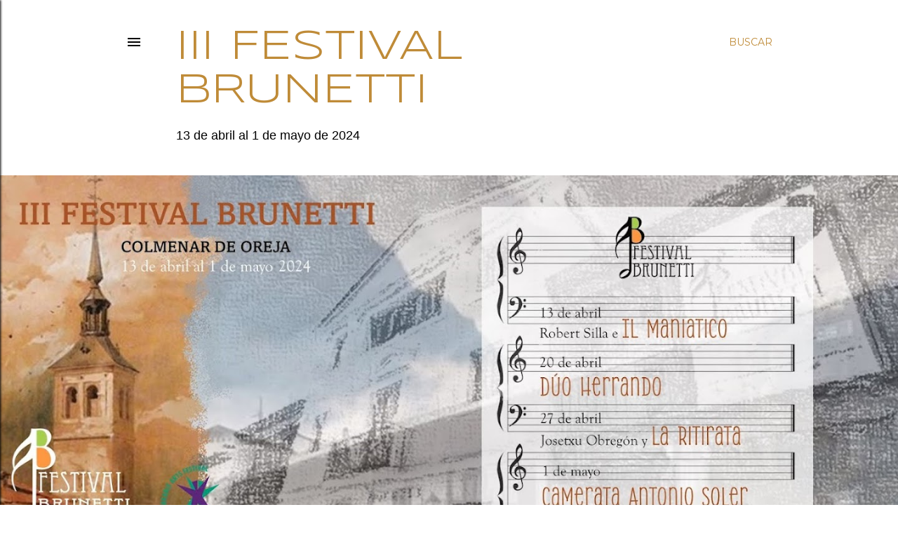

--- FILE ---
content_type: text/html; charset=UTF-8
request_url: https://festivalbrunetti2024.blogspot.com/
body_size: 22972
content:
<!DOCTYPE html>
<html dir='ltr' lang='es'>
<head>
<meta content='width=device-width, initial-scale=1' name='viewport'/>
<title>III FESTIVAL BRUNETTI</title>
<meta content='text/html; charset=UTF-8' http-equiv='Content-Type'/>
<!-- Chrome, Firefox OS and Opera -->
<meta content='#ffffff' name='theme-color'/>
<!-- Windows Phone -->
<meta content='#ffffff' name='msapplication-navbutton-color'/>
<meta content='blogger' name='generator'/>
<link href='https://festivalbrunetti2024.blogspot.com/favicon.ico' rel='icon' type='image/x-icon'/>
<link href='https://festivalbrunetti2024.blogspot.com/' rel='canonical'/>
<link rel="alternate" type="application/atom+xml" title="III FESTIVAL BRUNETTI - Atom" href="https://festivalbrunetti2024.blogspot.com/feeds/posts/default" />
<link rel="alternate" type="application/rss+xml" title="III FESTIVAL BRUNETTI - RSS" href="https://festivalbrunetti2024.blogspot.com/feeds/posts/default?alt=rss" />
<link rel="service.post" type="application/atom+xml" title="III FESTIVAL BRUNETTI - Atom" href="https://www.blogger.com/feeds/4142146684831717559/posts/default" />
<link rel="me" href="https://www.blogger.com/profile/16679856619970627098" />
<!--Can't find substitution for tag [blog.ieCssRetrofitLinks]-->
<meta content='https://festivalbrunetti2024.blogspot.com/' property='og:url'/>
<meta content='III FESTIVAL BRUNETTI' property='og:title'/>
<meta content='13 de abril al 1 de mayo de 2024' property='og:description'/>
<meta content='https://blogger.googleusercontent.com/img/b/R29vZ2xl/AVvXsEikiB8XNZjE1pAaeuX-7QxDgMSKdGBjnk2oXf_FF35Y905mkisHbyPlolfv-nyOxz0zSxK5-GlssR0kMGbcqpWTJjKGGZSJwseVZHfiuSHNtWG5Gd1USqdsd4cYFQznSHd7Y-GVXhS_MGlSh8uL4hdtp0_r1SZBpMcFFk6dfFb2xPTAKvxNGdXDRIY9eNE/w1200-h630-p-k-no-nu/portada%20definitiva7.jpg' property='og:image'/>
<meta content='https://blogger.googleusercontent.com/img/b/R29vZ2xl/AVvXsEgkqs_CkLx138YwaEHNP5X0dGxjI02EBlb6eEQkgMpZWZLDc1fbnAoEUsqJQsInx3T__UA8QyidZrHhox__igzMFEwaG19VowjRWy7bGzXU3X2R684fZEzedZJBgk0uXmumylWt5OlDo1zZQLT4li_h6e-E0nzP8X_2iOMZsdlcEjzHIH-0nX5-NEQpjTE/w1200-h630-p-k-no-nu/1bis.JPG' property='og:image'/>
<meta content='https://blogger.googleusercontent.com/img/b/R29vZ2xl/AVvXsEiS0_BeeeG_Deo6ROgOjxbs7SjPOFyYWgs8EgUB9_cq89ptLwQFEquSbq74NIjFH3YEwYv-euvX87hVmJy1PBJykzmlrbXnL-ujqQg-ip7lDaNx6maWgi9mudB3gZBIZNhK2VMUnJLebuKht5DHTO9WETbycIKLgQJSLKmC7JrDWnahZkeGegMgEvDQ/w1200-h630-p-k-no-nu/entradas-compra.jpg' property='og:image'/>
<meta content='https://blogger.googleusercontent.com/img/b/R29vZ2xl/AVvXsEihKfTdSsMjGER9Zx40e6_xxSDM8LTmS2q2ztADtemtBPNNhw8VtXGOZ3C5IoIUs0hEmiG_Jz4P435umqfkOSZzVHBTtf3OmuswGIo5yc6k-QKXKqsfS3PydC-Gi0jvg5ol9WibV99dTQ43sJPs9l5mpWV5W2HUJTwiyNL6bRVctk3rxiRcO-DVM7Tu8gw/w1200-h630-p-k-no-nu/contacto.jpg' property='og:image'/>
<meta content='https://blogger.googleusercontent.com/img/b/R29vZ2xl/AVvXsEhH7TNx_FSiLTeS7YysjoTuUd74TI-D4TbHVk06nXHUX04FzEX-T9JoOh-0LEDn8C5SCMxVZtS1R5AzCEPBo_BanHdlmI3ajXYk4bYrG9CC-DPdYTgMqfwY9mpA7xPJ0qjfj2piX_sMu9mBejoOrFwPSgcVaMsdPhrXYLDuinWW2Kfc-XCPspowDJbvZmY/w1200-h630-p-k-no-nu/IMG_20231012_165127-detalle.jpg' property='og:image'/>
<meta content='https://blogger.googleusercontent.com/img/b/R29vZ2xl/AVvXsEheJ1pjbTepjfqOUU7M7YFVr0R8P7p3vGUA_jdu4JaIACDewb31dRWQEDca4xM0hajR8dKYsupVzuLzoBpkWXfFQErtNRaUdiC7-7wLPD91HJLt5j5hJJv6-fTWMj2jKWKBx5J0llkUK77IkxZ4n2k4anbi43m5mgCOXLYBSFSuB3SltRsDHacjQwDX1x8/w1200-h630-p-k-no-nu/programa.jpg' property='og:image'/>
<meta content='https://blogger.googleusercontent.com/img/b/R29vZ2xl/AVvXsEj5FYeJshsZIwfT1SlICpZMuEb3G74LAaO1NXomlPtkTmSq-Tb9LZlBc6HvHCR7uWOKN3zmiqLlTfx-Q8sMq0di2PRBKUGf3ZZkQgBbPsH231BxpNvsRycdy1TE2LHUtTtDPNCyv4FskgM1j-OVzCPGbs7B53gCrV7pNnkjmhn8ernOsWsh_n9YwCSfAQc/w1200-h630-p-k-no-nu/logo%20y%20label.jpg' property='og:image'/>
<style type='text/css'>@font-face{font-family:'EB Garamond';font-style:normal;font-weight:400;font-display:swap;src:url(//fonts.gstatic.com/s/ebgaramond/v32/SlGDmQSNjdsmc35JDF1K5E55YMjF_7DPuGi-6_RkCY9_WamXgHlIbvw.woff2)format('woff2');unicode-range:U+0460-052F,U+1C80-1C8A,U+20B4,U+2DE0-2DFF,U+A640-A69F,U+FE2E-FE2F;}@font-face{font-family:'EB Garamond';font-style:normal;font-weight:400;font-display:swap;src:url(//fonts.gstatic.com/s/ebgaramond/v32/SlGDmQSNjdsmc35JDF1K5E55YMjF_7DPuGi-6_RkAI9_WamXgHlIbvw.woff2)format('woff2');unicode-range:U+0301,U+0400-045F,U+0490-0491,U+04B0-04B1,U+2116;}@font-face{font-family:'EB Garamond';font-style:normal;font-weight:400;font-display:swap;src:url(//fonts.gstatic.com/s/ebgaramond/v32/SlGDmQSNjdsmc35JDF1K5E55YMjF_7DPuGi-6_RkCI9_WamXgHlIbvw.woff2)format('woff2');unicode-range:U+1F00-1FFF;}@font-face{font-family:'EB Garamond';font-style:normal;font-weight:400;font-display:swap;src:url(//fonts.gstatic.com/s/ebgaramond/v32/SlGDmQSNjdsmc35JDF1K5E55YMjF_7DPuGi-6_RkB49_WamXgHlIbvw.woff2)format('woff2');unicode-range:U+0370-0377,U+037A-037F,U+0384-038A,U+038C,U+038E-03A1,U+03A3-03FF;}@font-face{font-family:'EB Garamond';font-style:normal;font-weight:400;font-display:swap;src:url(//fonts.gstatic.com/s/ebgaramond/v32/SlGDmQSNjdsmc35JDF1K5E55YMjF_7DPuGi-6_RkC49_WamXgHlIbvw.woff2)format('woff2');unicode-range:U+0102-0103,U+0110-0111,U+0128-0129,U+0168-0169,U+01A0-01A1,U+01AF-01B0,U+0300-0301,U+0303-0304,U+0308-0309,U+0323,U+0329,U+1EA0-1EF9,U+20AB;}@font-face{font-family:'EB Garamond';font-style:normal;font-weight:400;font-display:swap;src:url(//fonts.gstatic.com/s/ebgaramond/v32/SlGDmQSNjdsmc35JDF1K5E55YMjF_7DPuGi-6_RkCo9_WamXgHlIbvw.woff2)format('woff2');unicode-range:U+0100-02BA,U+02BD-02C5,U+02C7-02CC,U+02CE-02D7,U+02DD-02FF,U+0304,U+0308,U+0329,U+1D00-1DBF,U+1E00-1E9F,U+1EF2-1EFF,U+2020,U+20A0-20AB,U+20AD-20C0,U+2113,U+2C60-2C7F,U+A720-A7FF;}@font-face{font-family:'EB Garamond';font-style:normal;font-weight:400;font-display:swap;src:url(//fonts.gstatic.com/s/ebgaramond/v32/SlGDmQSNjdsmc35JDF1K5E55YMjF_7DPuGi-6_RkBI9_WamXgHlI.woff2)format('woff2');unicode-range:U+0000-00FF,U+0131,U+0152-0153,U+02BB-02BC,U+02C6,U+02DA,U+02DC,U+0304,U+0308,U+0329,U+2000-206F,U+20AC,U+2122,U+2191,U+2193,U+2212,U+2215,U+FEFF,U+FFFD;}@font-face{font-family:'Lora';font-style:normal;font-weight:400;font-display:swap;src:url(//fonts.gstatic.com/s/lora/v37/0QI6MX1D_JOuGQbT0gvTJPa787weuxJMkq18ndeYxZ2JTg.woff2)format('woff2');unicode-range:U+0460-052F,U+1C80-1C8A,U+20B4,U+2DE0-2DFF,U+A640-A69F,U+FE2E-FE2F;}@font-face{font-family:'Lora';font-style:normal;font-weight:400;font-display:swap;src:url(//fonts.gstatic.com/s/lora/v37/0QI6MX1D_JOuGQbT0gvTJPa787weuxJFkq18ndeYxZ2JTg.woff2)format('woff2');unicode-range:U+0301,U+0400-045F,U+0490-0491,U+04B0-04B1,U+2116;}@font-face{font-family:'Lora';font-style:normal;font-weight:400;font-display:swap;src:url(//fonts.gstatic.com/s/lora/v37/0QI6MX1D_JOuGQbT0gvTJPa787weuxI9kq18ndeYxZ2JTg.woff2)format('woff2');unicode-range:U+0302-0303,U+0305,U+0307-0308,U+0310,U+0312,U+0315,U+031A,U+0326-0327,U+032C,U+032F-0330,U+0332-0333,U+0338,U+033A,U+0346,U+034D,U+0391-03A1,U+03A3-03A9,U+03B1-03C9,U+03D1,U+03D5-03D6,U+03F0-03F1,U+03F4-03F5,U+2016-2017,U+2034-2038,U+203C,U+2040,U+2043,U+2047,U+2050,U+2057,U+205F,U+2070-2071,U+2074-208E,U+2090-209C,U+20D0-20DC,U+20E1,U+20E5-20EF,U+2100-2112,U+2114-2115,U+2117-2121,U+2123-214F,U+2190,U+2192,U+2194-21AE,U+21B0-21E5,U+21F1-21F2,U+21F4-2211,U+2213-2214,U+2216-22FF,U+2308-230B,U+2310,U+2319,U+231C-2321,U+2336-237A,U+237C,U+2395,U+239B-23B7,U+23D0,U+23DC-23E1,U+2474-2475,U+25AF,U+25B3,U+25B7,U+25BD,U+25C1,U+25CA,U+25CC,U+25FB,U+266D-266F,U+27C0-27FF,U+2900-2AFF,U+2B0E-2B11,U+2B30-2B4C,U+2BFE,U+3030,U+FF5B,U+FF5D,U+1D400-1D7FF,U+1EE00-1EEFF;}@font-face{font-family:'Lora';font-style:normal;font-weight:400;font-display:swap;src:url(//fonts.gstatic.com/s/lora/v37/0QI6MX1D_JOuGQbT0gvTJPa787weuxIvkq18ndeYxZ2JTg.woff2)format('woff2');unicode-range:U+0001-000C,U+000E-001F,U+007F-009F,U+20DD-20E0,U+20E2-20E4,U+2150-218F,U+2190,U+2192,U+2194-2199,U+21AF,U+21E6-21F0,U+21F3,U+2218-2219,U+2299,U+22C4-22C6,U+2300-243F,U+2440-244A,U+2460-24FF,U+25A0-27BF,U+2800-28FF,U+2921-2922,U+2981,U+29BF,U+29EB,U+2B00-2BFF,U+4DC0-4DFF,U+FFF9-FFFB,U+10140-1018E,U+10190-1019C,U+101A0,U+101D0-101FD,U+102E0-102FB,U+10E60-10E7E,U+1D2C0-1D2D3,U+1D2E0-1D37F,U+1F000-1F0FF,U+1F100-1F1AD,U+1F1E6-1F1FF,U+1F30D-1F30F,U+1F315,U+1F31C,U+1F31E,U+1F320-1F32C,U+1F336,U+1F378,U+1F37D,U+1F382,U+1F393-1F39F,U+1F3A7-1F3A8,U+1F3AC-1F3AF,U+1F3C2,U+1F3C4-1F3C6,U+1F3CA-1F3CE,U+1F3D4-1F3E0,U+1F3ED,U+1F3F1-1F3F3,U+1F3F5-1F3F7,U+1F408,U+1F415,U+1F41F,U+1F426,U+1F43F,U+1F441-1F442,U+1F444,U+1F446-1F449,U+1F44C-1F44E,U+1F453,U+1F46A,U+1F47D,U+1F4A3,U+1F4B0,U+1F4B3,U+1F4B9,U+1F4BB,U+1F4BF,U+1F4C8-1F4CB,U+1F4D6,U+1F4DA,U+1F4DF,U+1F4E3-1F4E6,U+1F4EA-1F4ED,U+1F4F7,U+1F4F9-1F4FB,U+1F4FD-1F4FE,U+1F503,U+1F507-1F50B,U+1F50D,U+1F512-1F513,U+1F53E-1F54A,U+1F54F-1F5FA,U+1F610,U+1F650-1F67F,U+1F687,U+1F68D,U+1F691,U+1F694,U+1F698,U+1F6AD,U+1F6B2,U+1F6B9-1F6BA,U+1F6BC,U+1F6C6-1F6CF,U+1F6D3-1F6D7,U+1F6E0-1F6EA,U+1F6F0-1F6F3,U+1F6F7-1F6FC,U+1F700-1F7FF,U+1F800-1F80B,U+1F810-1F847,U+1F850-1F859,U+1F860-1F887,U+1F890-1F8AD,U+1F8B0-1F8BB,U+1F8C0-1F8C1,U+1F900-1F90B,U+1F93B,U+1F946,U+1F984,U+1F996,U+1F9E9,U+1FA00-1FA6F,U+1FA70-1FA7C,U+1FA80-1FA89,U+1FA8F-1FAC6,U+1FACE-1FADC,U+1FADF-1FAE9,U+1FAF0-1FAF8,U+1FB00-1FBFF;}@font-face{font-family:'Lora';font-style:normal;font-weight:400;font-display:swap;src:url(//fonts.gstatic.com/s/lora/v37/0QI6MX1D_JOuGQbT0gvTJPa787weuxJOkq18ndeYxZ2JTg.woff2)format('woff2');unicode-range:U+0102-0103,U+0110-0111,U+0128-0129,U+0168-0169,U+01A0-01A1,U+01AF-01B0,U+0300-0301,U+0303-0304,U+0308-0309,U+0323,U+0329,U+1EA0-1EF9,U+20AB;}@font-face{font-family:'Lora';font-style:normal;font-weight:400;font-display:swap;src:url(//fonts.gstatic.com/s/lora/v37/0QI6MX1D_JOuGQbT0gvTJPa787weuxJPkq18ndeYxZ2JTg.woff2)format('woff2');unicode-range:U+0100-02BA,U+02BD-02C5,U+02C7-02CC,U+02CE-02D7,U+02DD-02FF,U+0304,U+0308,U+0329,U+1D00-1DBF,U+1E00-1E9F,U+1EF2-1EFF,U+2020,U+20A0-20AB,U+20AD-20C0,U+2113,U+2C60-2C7F,U+A720-A7FF;}@font-face{font-family:'Lora';font-style:normal;font-weight:400;font-display:swap;src:url(//fonts.gstatic.com/s/lora/v37/0QI6MX1D_JOuGQbT0gvTJPa787weuxJBkq18ndeYxZ0.woff2)format('woff2');unicode-range:U+0000-00FF,U+0131,U+0152-0153,U+02BB-02BC,U+02C6,U+02DA,U+02DC,U+0304,U+0308,U+0329,U+2000-206F,U+20AC,U+2122,U+2191,U+2193,U+2212,U+2215,U+FEFF,U+FFFD;}@font-face{font-family:'Montserrat';font-style:normal;font-weight:400;font-display:swap;src:url(//fonts.gstatic.com/s/montserrat/v31/JTUSjIg1_i6t8kCHKm459WRhyyTh89ZNpQ.woff2)format('woff2');unicode-range:U+0460-052F,U+1C80-1C8A,U+20B4,U+2DE0-2DFF,U+A640-A69F,U+FE2E-FE2F;}@font-face{font-family:'Montserrat';font-style:normal;font-weight:400;font-display:swap;src:url(//fonts.gstatic.com/s/montserrat/v31/JTUSjIg1_i6t8kCHKm459W1hyyTh89ZNpQ.woff2)format('woff2');unicode-range:U+0301,U+0400-045F,U+0490-0491,U+04B0-04B1,U+2116;}@font-face{font-family:'Montserrat';font-style:normal;font-weight:400;font-display:swap;src:url(//fonts.gstatic.com/s/montserrat/v31/JTUSjIg1_i6t8kCHKm459WZhyyTh89ZNpQ.woff2)format('woff2');unicode-range:U+0102-0103,U+0110-0111,U+0128-0129,U+0168-0169,U+01A0-01A1,U+01AF-01B0,U+0300-0301,U+0303-0304,U+0308-0309,U+0323,U+0329,U+1EA0-1EF9,U+20AB;}@font-face{font-family:'Montserrat';font-style:normal;font-weight:400;font-display:swap;src:url(//fonts.gstatic.com/s/montserrat/v31/JTUSjIg1_i6t8kCHKm459WdhyyTh89ZNpQ.woff2)format('woff2');unicode-range:U+0100-02BA,U+02BD-02C5,U+02C7-02CC,U+02CE-02D7,U+02DD-02FF,U+0304,U+0308,U+0329,U+1D00-1DBF,U+1E00-1E9F,U+1EF2-1EFF,U+2020,U+20A0-20AB,U+20AD-20C0,U+2113,U+2C60-2C7F,U+A720-A7FF;}@font-face{font-family:'Montserrat';font-style:normal;font-weight:400;font-display:swap;src:url(//fonts.gstatic.com/s/montserrat/v31/JTUSjIg1_i6t8kCHKm459WlhyyTh89Y.woff2)format('woff2');unicode-range:U+0000-00FF,U+0131,U+0152-0153,U+02BB-02BC,U+02C6,U+02DA,U+02DC,U+0304,U+0308,U+0329,U+2000-206F,U+20AC,U+2122,U+2191,U+2193,U+2212,U+2215,U+FEFF,U+FFFD;}@font-face{font-family:'Montserrat';font-style:normal;font-weight:700;font-display:swap;src:url(//fonts.gstatic.com/s/montserrat/v31/JTUSjIg1_i6t8kCHKm459WRhyyTh89ZNpQ.woff2)format('woff2');unicode-range:U+0460-052F,U+1C80-1C8A,U+20B4,U+2DE0-2DFF,U+A640-A69F,U+FE2E-FE2F;}@font-face{font-family:'Montserrat';font-style:normal;font-weight:700;font-display:swap;src:url(//fonts.gstatic.com/s/montserrat/v31/JTUSjIg1_i6t8kCHKm459W1hyyTh89ZNpQ.woff2)format('woff2');unicode-range:U+0301,U+0400-045F,U+0490-0491,U+04B0-04B1,U+2116;}@font-face{font-family:'Montserrat';font-style:normal;font-weight:700;font-display:swap;src:url(//fonts.gstatic.com/s/montserrat/v31/JTUSjIg1_i6t8kCHKm459WZhyyTh89ZNpQ.woff2)format('woff2');unicode-range:U+0102-0103,U+0110-0111,U+0128-0129,U+0168-0169,U+01A0-01A1,U+01AF-01B0,U+0300-0301,U+0303-0304,U+0308-0309,U+0323,U+0329,U+1EA0-1EF9,U+20AB;}@font-face{font-family:'Montserrat';font-style:normal;font-weight:700;font-display:swap;src:url(//fonts.gstatic.com/s/montserrat/v31/JTUSjIg1_i6t8kCHKm459WdhyyTh89ZNpQ.woff2)format('woff2');unicode-range:U+0100-02BA,U+02BD-02C5,U+02C7-02CC,U+02CE-02D7,U+02DD-02FF,U+0304,U+0308,U+0329,U+1D00-1DBF,U+1E00-1E9F,U+1EF2-1EFF,U+2020,U+20A0-20AB,U+20AD-20C0,U+2113,U+2C60-2C7F,U+A720-A7FF;}@font-face{font-family:'Montserrat';font-style:normal;font-weight:700;font-display:swap;src:url(//fonts.gstatic.com/s/montserrat/v31/JTUSjIg1_i6t8kCHKm459WlhyyTh89Y.woff2)format('woff2');unicode-range:U+0000-00FF,U+0131,U+0152-0153,U+02BB-02BC,U+02C6,U+02DA,U+02DC,U+0304,U+0308,U+0329,U+2000-206F,U+20AC,U+2122,U+2191,U+2193,U+2212,U+2215,U+FEFF,U+FFFD;}@font-face{font-family:'Syncopate';font-style:normal;font-weight:400;font-display:swap;src:url(//fonts.gstatic.com/s/syncopate/v24/pe0sMIuPIYBCpEV5eFdCC_e_Kdxic2wp.woff2)format('woff2');unicode-range:U+0100-02BA,U+02BD-02C5,U+02C7-02CC,U+02CE-02D7,U+02DD-02FF,U+0304,U+0308,U+0329,U+1D00-1DBF,U+1E00-1E9F,U+1EF2-1EFF,U+2020,U+20A0-20AB,U+20AD-20C0,U+2113,U+2C60-2C7F,U+A720-A7FF;}@font-face{font-family:'Syncopate';font-style:normal;font-weight:400;font-display:swap;src:url(//fonts.gstatic.com/s/syncopate/v24/pe0sMIuPIYBCpEV5eFdCBfe_Kdxicw.woff2)format('woff2');unicode-range:U+0000-00FF,U+0131,U+0152-0153,U+02BB-02BC,U+02C6,U+02DA,U+02DC,U+0304,U+0308,U+0329,U+2000-206F,U+20AC,U+2122,U+2191,U+2193,U+2212,U+2215,U+FEFF,U+FFFD;}</style>
<style id='page-skin-1' type='text/css'><!--
/*! normalize.css v3.0.1 | MIT License | git.io/normalize */html{font-family:sans-serif;-ms-text-size-adjust:100%;-webkit-text-size-adjust:100%}body{margin:0}article,aside,details,figcaption,figure,footer,header,hgroup,main,nav,section,summary{display:block}audio,canvas,progress,video{display:inline-block;vertical-align:baseline}audio:not([controls]){display:none;height:0}[hidden],template{display:none}a{background:transparent}a:active,a:hover{outline:0}abbr[title]{border-bottom:1px dotted}b,strong{font-weight:bold}dfn{font-style:italic}h1{font-size:2em;margin:.67em 0}mark{background:#ff0;color:#000}small{font-size:80%}sub,sup{font-size:75%;line-height:0;position:relative;vertical-align:baseline}sup{top:-0.5em}sub{bottom:-0.25em}img{border:0}svg:not(:root){overflow:hidden}figure{margin:1em 40px}hr{-moz-box-sizing:content-box;box-sizing:content-box;height:0}pre{overflow:auto}code,kbd,pre,samp{font-family:monospace,monospace;font-size:1em}button,input,optgroup,select,textarea{color:inherit;font:inherit;margin:0}button{overflow:visible}button,select{text-transform:none}button,html input[type="button"],input[type="reset"],input[type="submit"]{-webkit-appearance:button;cursor:pointer}button[disabled],html input[disabled]{cursor:default}button::-moz-focus-inner,input::-moz-focus-inner{border:0;padding:0}input{line-height:normal}input[type="checkbox"],input[type="radio"]{box-sizing:border-box;padding:0}input[type="number"]::-webkit-inner-spin-button,input[type="number"]::-webkit-outer-spin-button{height:auto}input[type="search"]{-webkit-appearance:textfield;-moz-box-sizing:content-box;-webkit-box-sizing:content-box;box-sizing:content-box}input[type="search"]::-webkit-search-cancel-button,input[type="search"]::-webkit-search-decoration{-webkit-appearance:none}fieldset{border:1px solid #c0c0c0;margin:0 2px;padding:.35em .625em .75em}legend{border:0;padding:0}textarea{overflow:auto}optgroup{font-weight:bold}table{border-collapse:collapse;border-spacing:0}td,th{padding:0}
/*!************************************************
* Blogger Template Style
* Name: Soho
**************************************************/
body{
overflow-wrap:break-word;
word-break:break-word;
word-wrap:break-word
}
.hidden{
display:none
}
.invisible{
visibility:hidden
}
.container::after,.float-container::after{
clear:both;
content:"";
display:table
}
.clearboth{
clear:both
}
#comments .comment .comment-actions,.subscribe-popup .FollowByEmail .follow-by-email-submit{
background:0 0;
border:0;
box-shadow:none;
color:#bf8b38;
cursor:pointer;
font-size:14px;
font-weight:700;
outline:0;
text-decoration:none;
text-transform:uppercase;
width:auto
}
.dim-overlay{
background-color:rgba(0,0,0,.54);
height:100vh;
left:0;
position:fixed;
top:0;
width:100%
}
#sharing-dim-overlay{
background-color:transparent
}
input::-ms-clear{
display:none
}
.blogger-logo,.svg-icon-24.blogger-logo{
fill:#ff9800;
opacity:1
}
.loading-spinner-large{
-webkit-animation:mspin-rotate 1.568s infinite linear;
animation:mspin-rotate 1.568s infinite linear;
height:48px;
overflow:hidden;
position:absolute;
width:48px;
z-index:200
}
.loading-spinner-large>div{
-webkit-animation:mspin-revrot 5332ms infinite steps(4);
animation:mspin-revrot 5332ms infinite steps(4)
}
.loading-spinner-large>div>div{
-webkit-animation:mspin-singlecolor-large-film 1333ms infinite steps(81);
animation:mspin-singlecolor-large-film 1333ms infinite steps(81);
background-size:100%;
height:48px;
width:3888px
}
.mspin-black-large>div>div,.mspin-grey_54-large>div>div{
background-image:url(https://www.blogblog.com/indie/mspin_black_large.svg)
}
.mspin-white-large>div>div{
background-image:url(https://www.blogblog.com/indie/mspin_white_large.svg)
}
.mspin-grey_54-large{
opacity:.54
}
@-webkit-keyframes mspin-singlecolor-large-film{
from{
-webkit-transform:translateX(0);
transform:translateX(0)
}
to{
-webkit-transform:translateX(-3888px);
transform:translateX(-3888px)
}
}
@keyframes mspin-singlecolor-large-film{
from{
-webkit-transform:translateX(0);
transform:translateX(0)
}
to{
-webkit-transform:translateX(-3888px);
transform:translateX(-3888px)
}
}
@-webkit-keyframes mspin-rotate{
from{
-webkit-transform:rotate(0);
transform:rotate(0)
}
to{
-webkit-transform:rotate(360deg);
transform:rotate(360deg)
}
}
@keyframes mspin-rotate{
from{
-webkit-transform:rotate(0);
transform:rotate(0)
}
to{
-webkit-transform:rotate(360deg);
transform:rotate(360deg)
}
}
@-webkit-keyframes mspin-revrot{
from{
-webkit-transform:rotate(0);
transform:rotate(0)
}
to{
-webkit-transform:rotate(-360deg);
transform:rotate(-360deg)
}
}
@keyframes mspin-revrot{
from{
-webkit-transform:rotate(0);
transform:rotate(0)
}
to{
-webkit-transform:rotate(-360deg);
transform:rotate(-360deg)
}
}
.skip-navigation{
background-color:#fff;
box-sizing:border-box;
color:#000;
display:block;
height:0;
left:0;
line-height:50px;
overflow:hidden;
padding-top:0;
position:fixed;
text-align:center;
top:0;
-webkit-transition:box-shadow .3s,height .3s,padding-top .3s;
transition:box-shadow .3s,height .3s,padding-top .3s;
width:100%;
z-index:900
}
.skip-navigation:focus{
box-shadow:0 4px 5px 0 rgba(0,0,0,.14),0 1px 10px 0 rgba(0,0,0,.12),0 2px 4px -1px rgba(0,0,0,.2);
height:50px
}
#main{
outline:0
}
.main-heading{
position:absolute;
clip:rect(1px,1px,1px,1px);
padding:0;
border:0;
height:1px;
width:1px;
overflow:hidden
}
.Attribution{
margin-top:1em;
text-align:center
}
.Attribution .blogger img,.Attribution .blogger svg{
vertical-align:bottom
}
.Attribution .blogger img{
margin-right:.5em
}
.Attribution div{
line-height:24px;
margin-top:.5em
}
.Attribution .copyright,.Attribution .image-attribution{
font-size:.7em;
margin-top:1.5em
}
.BLOG_mobile_video_class{
display:none
}
.bg-photo{
background-attachment:scroll!important
}
body .CSS_LIGHTBOX{
z-index:900
}
.extendable .show-less,.extendable .show-more{
border-color:#bf8b38;
color:#bf8b38;
margin-top:8px
}
.extendable .show-less.hidden,.extendable .show-more.hidden{
display:none
}
.inline-ad{
display:none;
max-width:100%;
overflow:hidden
}
.adsbygoogle{
display:block
}
#cookieChoiceInfo{
bottom:0;
top:auto
}
iframe.b-hbp-video{
border:0
}
.post-body img{
max-width:100%
}
.post-body iframe{
max-width:100%
}
.post-body a[imageanchor="1"]{
display:inline-block
}
.byline{
margin-right:1em
}
.byline:last-child{
margin-right:0
}
.link-copied-dialog{
max-width:520px;
outline:0
}
.link-copied-dialog .modal-dialog-buttons{
margin-top:8px
}
.link-copied-dialog .goog-buttonset-default{
background:0 0;
border:0
}
.link-copied-dialog .goog-buttonset-default:focus{
outline:0
}
.paging-control-container{
margin-bottom:16px
}
.paging-control-container .paging-control{
display:inline-block
}
.paging-control-container .comment-range-text::after,.paging-control-container .paging-control{
color:#bf8b38
}
.paging-control-container .comment-range-text,.paging-control-container .paging-control{
margin-right:8px
}
.paging-control-container .comment-range-text::after,.paging-control-container .paging-control::after{
content:"\b7";
cursor:default;
padding-left:8px;
pointer-events:none
}
.paging-control-container .comment-range-text:last-child::after,.paging-control-container .paging-control:last-child::after{
content:none
}
.byline.reactions iframe{
height:20px
}
.b-notification{
color:#000;
background-color:#fff;
border-bottom:solid 1px #000;
box-sizing:border-box;
padding:16px 32px;
text-align:center
}
.b-notification.visible{
-webkit-transition:margin-top .3s cubic-bezier(.4,0,.2,1);
transition:margin-top .3s cubic-bezier(.4,0,.2,1)
}
.b-notification.invisible{
position:absolute
}
.b-notification-close{
position:absolute;
right:8px;
top:8px
}
.no-posts-message{
line-height:40px;
text-align:center
}
@media screen and (max-width:1162px){
body.item-view .post-body a[imageanchor="1"][style*="float: left;"],body.item-view .post-body a[imageanchor="1"][style*="float: right;"]{
float:none!important;
clear:none!important
}
body.item-view .post-body a[imageanchor="1"] img{
display:block;
height:auto;
margin:0 auto
}
body.item-view .post-body>.separator:first-child>a[imageanchor="1"]:first-child{
margin-top:20px
}
.post-body a[imageanchor]{
display:block
}
body.item-view .post-body a[imageanchor="1"]{
margin-left:0!important;
margin-right:0!important
}
body.item-view .post-body a[imageanchor="1"]+a[imageanchor="1"]{
margin-top:16px
}
}
.item-control{
display:none
}
#comments{
border-top:1px dashed rgba(0,0,0,.54);
margin-top:20px;
padding:20px
}
#comments .comment-thread ol{
margin:0;
padding-left:0;
padding-left:0
}
#comments .comment .comment-replybox-single,#comments .comment-thread .comment-replies{
margin-left:60px
}
#comments .comment-thread .thread-count{
display:none
}
#comments .comment{
list-style-type:none;
padding:0 0 30px;
position:relative
}
#comments .comment .comment{
padding-bottom:8px
}
.comment .avatar-image-container{
position:absolute
}
.comment .avatar-image-container img{
border-radius:50%
}
.avatar-image-container svg,.comment .avatar-image-container .avatar-icon{
border-radius:50%;
border:solid 1px #000000;
box-sizing:border-box;
fill:#000000;
height:35px;
margin:0;
padding:7px;
width:35px
}
.comment .comment-block{
margin-top:10px;
margin-left:60px;
padding-bottom:0
}
#comments .comment-author-header-wrapper{
margin-left:40px
}
#comments .comment .thread-expanded .comment-block{
padding-bottom:20px
}
#comments .comment .comment-header .user,#comments .comment .comment-header .user a{
color:#000000;
font-style:normal;
font-weight:700
}
#comments .comment .comment-actions{
bottom:0;
margin-bottom:15px;
position:absolute
}
#comments .comment .comment-actions>*{
margin-right:8px
}
#comments .comment .comment-header .datetime{
bottom:0;
color:#000000;
display:inline-block;
font-size:13px;
font-style:italic;
margin-left:8px
}
#comments .comment .comment-footer .comment-timestamp a,#comments .comment .comment-header .datetime a{
color:#000000
}
#comments .comment .comment-content,.comment .comment-body{
margin-top:12px;
word-break:break-word
}
.comment-body{
margin-bottom:12px
}
#comments.embed[data-num-comments="0"]{
border:0;
margin-top:0;
padding-top:0
}
#comments.embed[data-num-comments="0"] #comment-post-message,#comments.embed[data-num-comments="0"] div.comment-form>p,#comments.embed[data-num-comments="0"] p.comment-footer{
display:none
}
#comment-editor-src{
display:none
}
.comments .comments-content .loadmore.loaded{
max-height:0;
opacity:0;
overflow:hidden
}
.extendable .remaining-items{
height:0;
overflow:hidden;
-webkit-transition:height .3s cubic-bezier(.4,0,.2,1);
transition:height .3s cubic-bezier(.4,0,.2,1)
}
.extendable .remaining-items.expanded{
height:auto
}
.svg-icon-24,.svg-icon-24-button{
cursor:pointer;
height:24px;
width:24px;
min-width:24px
}
.touch-icon{
margin:-12px;
padding:12px
}
.touch-icon:active,.touch-icon:focus{
background-color:rgba(153,153,153,.4);
border-radius:50%
}
svg:not(:root).touch-icon{
overflow:visible
}
html[dir=rtl] .rtl-reversible-icon{
-webkit-transform:scaleX(-1);
-ms-transform:scaleX(-1);
transform:scaleX(-1)
}
.svg-icon-24-button,.touch-icon-button{
background:0 0;
border:0;
margin:0;
outline:0;
padding:0
}
.touch-icon-button .touch-icon:active,.touch-icon-button .touch-icon:focus{
background-color:transparent
}
.touch-icon-button:active .touch-icon,.touch-icon-button:focus .touch-icon{
background-color:rgba(153,153,153,.4);
border-radius:50%
}
.Profile .default-avatar-wrapper .avatar-icon{
border-radius:50%;
border:solid 1px #000000;
box-sizing:border-box;
fill:#000000;
margin:0
}
.Profile .individual .default-avatar-wrapper .avatar-icon{
padding:25px
}
.Profile .individual .avatar-icon,.Profile .individual .profile-img{
height:120px;
width:120px
}
.Profile .team .default-avatar-wrapper .avatar-icon{
padding:8px
}
.Profile .team .avatar-icon,.Profile .team .default-avatar-wrapper,.Profile .team .profile-img{
height:40px;
width:40px
}
.snippet-container{
margin:0;
position:relative;
overflow:hidden
}
.snippet-fade{
bottom:0;
box-sizing:border-box;
position:absolute;
width:96px
}
.snippet-fade{
right:0
}
.snippet-fade:after{
content:"\2026"
}
.snippet-fade:after{
float:right
}
.centered-top-container.sticky{
left:0;
position:fixed;
right:0;
top:0;
width:auto;
z-index:50;
-webkit-transition-property:opacity,-webkit-transform;
transition-property:opacity,-webkit-transform;
transition-property:transform,opacity;
transition-property:transform,opacity,-webkit-transform;
-webkit-transition-duration:.2s;
transition-duration:.2s;
-webkit-transition-timing-function:cubic-bezier(.4,0,.2,1);
transition-timing-function:cubic-bezier(.4,0,.2,1)
}
.centered-top-placeholder{
display:none
}
.collapsed-header .centered-top-placeholder{
display:block
}
.centered-top-container .Header .replaced h1,.centered-top-placeholder .Header .replaced h1{
display:none
}
.centered-top-container.sticky .Header .replaced h1{
display:block
}
.centered-top-container.sticky .Header .header-widget{
background:0 0
}
.centered-top-container.sticky .Header .header-image-wrapper{
display:none
}
.centered-top-container img,.centered-top-placeholder img{
max-width:100%
}
.collapsible{
-webkit-transition:height .3s cubic-bezier(.4,0,.2,1);
transition:height .3s cubic-bezier(.4,0,.2,1)
}
.collapsible,.collapsible>summary{
display:block;
overflow:hidden
}
.collapsible>:not(summary){
display:none
}
.collapsible[open]>:not(summary){
display:block
}
.collapsible:focus,.collapsible>summary:focus{
outline:0
}
.collapsible>summary{
cursor:pointer;
display:block;
padding:0
}
.collapsible:focus>summary,.collapsible>summary:focus{
background-color:transparent
}
.collapsible>summary::-webkit-details-marker{
display:none
}
.collapsible-title{
-webkit-box-align:center;
-webkit-align-items:center;
-ms-flex-align:center;
align-items:center;
display:-webkit-box;
display:-webkit-flex;
display:-ms-flexbox;
display:flex
}
.collapsible-title .title{
-webkit-box-flex:1;
-webkit-flex:1 1 auto;
-ms-flex:1 1 auto;
flex:1 1 auto;
-webkit-box-ordinal-group:1;
-webkit-order:0;
-ms-flex-order:0;
order:0;
overflow:hidden;
text-overflow:ellipsis;
white-space:nowrap
}
.collapsible-title .chevron-down,.collapsible[open] .collapsible-title .chevron-up{
display:block
}
.collapsible-title .chevron-up,.collapsible[open] .collapsible-title .chevron-down{
display:none
}
.flat-button{
cursor:pointer;
display:inline-block;
font-weight:700;
text-transform:uppercase;
border-radius:2px;
padding:8px;
margin:-8px
}
.flat-icon-button{
background:0 0;
border:0;
margin:0;
outline:0;
padding:0;
margin:-12px;
padding:12px;
cursor:pointer;
box-sizing:content-box;
display:inline-block;
line-height:0
}
.flat-icon-button,.flat-icon-button .splash-wrapper{
border-radius:50%
}
.flat-icon-button .splash.animate{
-webkit-animation-duration:.3s;
animation-duration:.3s
}
.overflowable-container{
max-height:28px;
overflow:hidden;
position:relative
}
.overflow-button{
cursor:pointer
}
#overflowable-dim-overlay{
background:0 0
}
.overflow-popup{
box-shadow:0 2px 2px 0 rgba(0,0,0,.14),0 3px 1px -2px rgba(0,0,0,.2),0 1px 5px 0 rgba(0,0,0,.12);
background-color:#ffffff;
left:0;
max-width:calc(100% - 32px);
position:absolute;
top:0;
visibility:hidden;
z-index:101
}
.overflow-popup ul{
list-style:none
}
.overflow-popup .tabs li,.overflow-popup li{
display:block;
height:auto
}
.overflow-popup .tabs li{
padding-left:0;
padding-right:0
}
.overflow-button.hidden,.overflow-popup .tabs li.hidden,.overflow-popup li.hidden{
display:none
}
.search{
display:-webkit-box;
display:-webkit-flex;
display:-ms-flexbox;
display:flex;
line-height:24px;
width:24px
}
.search.focused{
width:100%
}
.search.focused .section{
width:100%
}
.search form{
z-index:101
}
.search h3{
display:none
}
.search form{
display:-webkit-box;
display:-webkit-flex;
display:-ms-flexbox;
display:flex;
-webkit-box-flex:1;
-webkit-flex:1 0 0;
-ms-flex:1 0 0px;
flex:1 0 0;
border-bottom:solid 1px transparent;
padding-bottom:8px
}
.search form>*{
display:none
}
.search.focused form>*{
display:block
}
.search .search-input label{
display:none
}
.centered-top-placeholder.cloned .search form{
z-index:30
}
.search.focused form{
border-color:#000000;
position:relative;
width:auto
}
.collapsed-header .centered-top-container .search.focused form{
border-bottom-color:transparent
}
.search-expand{
-webkit-box-flex:0;
-webkit-flex:0 0 auto;
-ms-flex:0 0 auto;
flex:0 0 auto
}
.search-expand-text{
display:none
}
.search-close{
display:inline;
vertical-align:middle
}
.search-input{
-webkit-box-flex:1;
-webkit-flex:1 0 1px;
-ms-flex:1 0 1px;
flex:1 0 1px
}
.search-input input{
background:0 0;
border:0;
box-sizing:border-box;
color:#000000;
display:inline-block;
outline:0;
width:calc(100% - 48px)
}
.search-input input.no-cursor{
color:transparent;
text-shadow:0 0 0 #000000
}
.collapsed-header .centered-top-container .search-action,.collapsed-header .centered-top-container .search-input input{
color:#000000
}
.collapsed-header .centered-top-container .search-input input.no-cursor{
color:transparent;
text-shadow:0 0 0 #000000
}
.collapsed-header .centered-top-container .search-input input.no-cursor:focus,.search-input input.no-cursor:focus{
outline:0
}
.search-focused>*{
visibility:hidden
}
.search-focused .search,.search-focused .search-icon{
visibility:visible
}
.search.focused .search-action{
display:block
}
.search.focused .search-action:disabled{
opacity:.3
}
.widget.Sharing .sharing-button{
display:none
}
.widget.Sharing .sharing-buttons li{
padding:0
}
.widget.Sharing .sharing-buttons li span{
display:none
}
.post-share-buttons{
position:relative
}
.centered-bottom .share-buttons .svg-icon-24,.share-buttons .svg-icon-24{
fill:#000000
}
.sharing-open.touch-icon-button:active .touch-icon,.sharing-open.touch-icon-button:focus .touch-icon{
background-color:transparent
}
.share-buttons{
background-color:#ffffff;
border-radius:2px;
box-shadow:0 2px 2px 0 rgba(0,0,0,.14),0 3px 1px -2px rgba(0,0,0,.2),0 1px 5px 0 rgba(0,0,0,.12);
color:#000000;
list-style:none;
margin:0;
padding:8px 0;
position:absolute;
top:-11px;
min-width:200px;
z-index:101
}
.share-buttons.hidden{
display:none
}
.sharing-button{
background:0 0;
border:0;
margin:0;
outline:0;
padding:0;
cursor:pointer
}
.share-buttons li{
margin:0;
height:48px
}
.share-buttons li:last-child{
margin-bottom:0
}
.share-buttons li .sharing-platform-button{
box-sizing:border-box;
cursor:pointer;
display:block;
height:100%;
margin-bottom:0;
padding:0 16px;
position:relative;
width:100%
}
.share-buttons li .sharing-platform-button:focus,.share-buttons li .sharing-platform-button:hover{
background-color:rgba(128,128,128,.1);
outline:0
}
.share-buttons li svg[class*=" sharing-"],.share-buttons li svg[class^=sharing-]{
position:absolute;
top:10px
}
.share-buttons li span.sharing-platform-button{
position:relative;
top:0
}
.share-buttons li .platform-sharing-text{
display:block;
font-size:16px;
line-height:48px;
white-space:nowrap
}
.share-buttons li .platform-sharing-text{
margin-left:56px
}
.sidebar-container{
background-color:#f7f7f7;
max-width:284px;
overflow-y:auto;
-webkit-transition-property:-webkit-transform;
transition-property:-webkit-transform;
transition-property:transform;
transition-property:transform,-webkit-transform;
-webkit-transition-duration:.3s;
transition-duration:.3s;
-webkit-transition-timing-function:cubic-bezier(0,0,.2,1);
transition-timing-function:cubic-bezier(0,0,.2,1);
width:284px;
z-index:101;
-webkit-overflow-scrolling:touch
}
.sidebar-container .navigation{
line-height:0;
padding:16px
}
.sidebar-container .sidebar-back{
cursor:pointer
}
.sidebar-container .widget{
background:0 0;
margin:0 16px;
padding:16px 0
}
.sidebar-container .widget .title{
color:#000000;
margin:0
}
.sidebar-container .widget ul{
list-style:none;
margin:0;
padding:0
}
.sidebar-container .widget ul ul{
margin-left:1em
}
.sidebar-container .widget li{
font-size:16px;
line-height:normal
}
.sidebar-container .widget+.widget{
border-top:1px dashed #000000
}
.BlogArchive li{
margin:16px 0
}
.BlogArchive li:last-child{
margin-bottom:0
}
.Label li a{
display:inline-block
}
.BlogArchive .post-count,.Label .label-count{
float:right;
margin-left:.25em
}
.BlogArchive .post-count::before,.Label .label-count::before{
content:"("
}
.BlogArchive .post-count::after,.Label .label-count::after{
content:")"
}
.widget.Translate .skiptranslate>div{
display:block!important
}
.widget.Profile .profile-link{
display:-webkit-box;
display:-webkit-flex;
display:-ms-flexbox;
display:flex
}
.widget.Profile .team-member .default-avatar-wrapper,.widget.Profile .team-member .profile-img{
-webkit-box-flex:0;
-webkit-flex:0 0 auto;
-ms-flex:0 0 auto;
flex:0 0 auto;
margin-right:1em
}
.widget.Profile .individual .profile-link{
-webkit-box-orient:vertical;
-webkit-box-direction:normal;
-webkit-flex-direction:column;
-ms-flex-direction:column;
flex-direction:column
}
.widget.Profile .team .profile-link .profile-name{
-webkit-align-self:center;
-ms-flex-item-align:center;
align-self:center;
display:block;
-webkit-box-flex:1;
-webkit-flex:1 1 auto;
-ms-flex:1 1 auto;
flex:1 1 auto
}
.dim-overlay{
background-color:rgba(0,0,0,.54);
z-index:100
}
body.sidebar-visible{
overflow-y:hidden
}
@media screen and (max-width:1439px){
.sidebar-container{
bottom:0;
position:fixed;
top:0;
left:0;
right:auto
}
.sidebar-container.sidebar-invisible{
-webkit-transition-timing-function:cubic-bezier(.4,0,.6,1);
transition-timing-function:cubic-bezier(.4,0,.6,1)
}
html[dir=ltr] .sidebar-container.sidebar-invisible{
-webkit-transform:translateX(-284px);
-ms-transform:translateX(-284px);
transform:translateX(-284px)
}
html[dir=rtl] .sidebar-container.sidebar-invisible{
-webkit-transform:translateX(284px);
-ms-transform:translateX(284px);
transform:translateX(284px)
}
}
@media screen and (min-width:1440px){
.sidebar-container{
position:absolute;
top:0;
left:0;
right:auto
}
.sidebar-container .navigation{
display:none
}
}
.dialog{
box-shadow:0 2px 2px 0 rgba(0,0,0,.14),0 3px 1px -2px rgba(0,0,0,.2),0 1px 5px 0 rgba(0,0,0,.12);
background:#ffffff;
box-sizing:border-box;
color:#000000;
padding:30px;
position:fixed;
text-align:center;
width:calc(100% - 24px);
z-index:101
}
.dialog input[type=email],.dialog input[type=text]{
background-color:transparent;
border:0;
border-bottom:solid 1px rgba(0,0,0,.12);
color:#000000;
display:block;
font-family:EB Garamond, serif;
font-size:16px;
line-height:24px;
margin:auto;
padding-bottom:7px;
outline:0;
text-align:center;
width:100%
}
.dialog input[type=email]::-webkit-input-placeholder,.dialog input[type=text]::-webkit-input-placeholder{
color:#000000
}
.dialog input[type=email]::-moz-placeholder,.dialog input[type=text]::-moz-placeholder{
color:#000000
}
.dialog input[type=email]:-ms-input-placeholder,.dialog input[type=text]:-ms-input-placeholder{
color:#000000
}
.dialog input[type=email]::-ms-input-placeholder,.dialog input[type=text]::-ms-input-placeholder{
color:#000000
}
.dialog input[type=email]::placeholder,.dialog input[type=text]::placeholder{
color:#000000
}
.dialog input[type=email]:focus,.dialog input[type=text]:focus{
border-bottom:solid 2px #bf8b38;
padding-bottom:6px
}
.dialog input.no-cursor{
color:transparent;
text-shadow:0 0 0 #000000
}
.dialog input.no-cursor:focus{
outline:0
}
.dialog input.no-cursor:focus{
outline:0
}
.dialog input[type=submit]{
font-family:EB Garamond, serif
}
.dialog .goog-buttonset-default{
color:#bf8b38
}
.subscribe-popup{
max-width:364px
}
.subscribe-popup h3{
color:#000000;
font-size:1.8em;
margin-top:0
}
.subscribe-popup .FollowByEmail h3{
display:none
}
.subscribe-popup .FollowByEmail .follow-by-email-submit{
color:#bf8b38;
display:inline-block;
margin:0 auto;
margin-top:24px;
width:auto;
white-space:normal
}
.subscribe-popup .FollowByEmail .follow-by-email-submit:disabled{
cursor:default;
opacity:.3
}
@media (max-width:800px){
.blog-name div.widget.Subscribe{
margin-bottom:16px
}
body.item-view .blog-name div.widget.Subscribe{
margin:8px auto 16px auto;
width:100%
}
}
body#layout .bg-photo,body#layout .bg-photo-overlay{
display:none
}
body#layout .page_body{
padding:0;
position:relative;
top:0
}
body#layout .page{
display:inline-block;
left:inherit;
position:relative;
vertical-align:top;
width:540px
}
body#layout .centered{
max-width:954px
}
body#layout .navigation{
display:none
}
body#layout .sidebar-container{
display:inline-block;
width:40%
}
body#layout .hamburger-menu,body#layout .search{
display:none
}
body{
background-color:#ffffff;
color:#000000;
font:normal normal 20px EB Garamond, serif;
height:100%;
margin:0;
min-height:100vh
}
h1,h2,h3,h4,h5,h6{
font-weight:400
}
a{
color:#bf8b38;
text-decoration:none
}
.dim-overlay{
z-index:100
}
body.sidebar-visible .page_body{
overflow-y:scroll
}
.widget .title{
color:#000000;
font:normal 400 12px Montserrat, sans-serif
}
.extendable .show-less,.extendable .show-more{
color:#bf8b38;
font:normal 400 12px Montserrat, sans-serif;
margin:12px -8px 0 -8px;
text-transform:uppercase
}
.footer .widget,.main .widget{
margin:50px 0
}
.main .widget .title{
text-transform:uppercase
}
.inline-ad{
display:block;
margin-top:50px
}
.adsbygoogle{
text-align:center
}
.page_body{
display:-webkit-box;
display:-webkit-flex;
display:-ms-flexbox;
display:flex;
-webkit-box-orient:vertical;
-webkit-box-direction:normal;
-webkit-flex-direction:column;
-ms-flex-direction:column;
flex-direction:column;
min-height:100vh;
position:relative;
z-index:20
}
.page_body>*{
-webkit-box-flex:0;
-webkit-flex:0 0 auto;
-ms-flex:0 0 auto;
flex:0 0 auto
}
.page_body>#footer{
margin-top:auto
}
.centered-bottom,.centered-top{
margin:0 32px;
max-width:100%
}
.centered-top{
padding-bottom:12px;
padding-top:12px
}
.sticky .centered-top{
padding-bottom:0;
padding-top:0
}
.centered-top-container,.centered-top-placeholder{
background:#ffffff
}
.centered-top{
display:-webkit-box;
display:-webkit-flex;
display:-ms-flexbox;
display:flex;
-webkit-flex-wrap:wrap;
-ms-flex-wrap:wrap;
flex-wrap:wrap;
-webkit-box-pack:justify;
-webkit-justify-content:space-between;
-ms-flex-pack:justify;
justify-content:space-between;
position:relative
}
.sticky .centered-top{
-webkit-flex-wrap:nowrap;
-ms-flex-wrap:nowrap;
flex-wrap:nowrap
}
.centered-top-container .svg-icon-24,.centered-top-placeholder .svg-icon-24{
fill:#000000
}
.back-button-container,.hamburger-menu-container{
-webkit-box-flex:0;
-webkit-flex:0 0 auto;
-ms-flex:0 0 auto;
flex:0 0 auto;
height:48px;
-webkit-box-ordinal-group:2;
-webkit-order:1;
-ms-flex-order:1;
order:1
}
.sticky .back-button-container,.sticky .hamburger-menu-container{
-webkit-box-ordinal-group:2;
-webkit-order:1;
-ms-flex-order:1;
order:1
}
.back-button,.hamburger-menu,.search-expand-icon{
cursor:pointer;
margin-top:0
}
.search{
-webkit-box-align:start;
-webkit-align-items:flex-start;
-ms-flex-align:start;
align-items:flex-start;
-webkit-box-flex:0;
-webkit-flex:0 0 auto;
-ms-flex:0 0 auto;
flex:0 0 auto;
height:48px;
margin-left:24px;
-webkit-box-ordinal-group:4;
-webkit-order:3;
-ms-flex-order:3;
order:3
}
.search,.search.focused{
width:auto
}
.search.focused{
position:static
}
.sticky .search{
display:none;
-webkit-box-ordinal-group:5;
-webkit-order:4;
-ms-flex-order:4;
order:4
}
.search .section{
right:0;
margin-top:12px;
position:absolute;
top:12px;
width:0
}
.sticky .search .section{
top:0
}
.search-expand{
background:0 0;
border:0;
margin:0;
outline:0;
padding:0;
color:#bf8b38;
cursor:pointer;
-webkit-box-flex:0;
-webkit-flex:0 0 auto;
-ms-flex:0 0 auto;
flex:0 0 auto;
font:normal 400 12px Montserrat, sans-serif;
text-transform:uppercase;
word-break:normal
}
.search.focused .search-expand{
visibility:hidden
}
.search .dim-overlay{
background:0 0
}
.search.focused .section{
max-width:400px
}
.search.focused form{
border-color:#000000;
height:24px
}
.search.focused .search-input{
display:-webkit-box;
display:-webkit-flex;
display:-ms-flexbox;
display:flex;
-webkit-box-flex:1;
-webkit-flex:1 1 auto;
-ms-flex:1 1 auto;
flex:1 1 auto
}
.search-input input{
-webkit-box-flex:1;
-webkit-flex:1 1 auto;
-ms-flex:1 1 auto;
flex:1 1 auto;
font:normal 400 16px Montserrat, sans-serif
}
.search input[type=submit]{
display:none
}
.subscribe-section-container{
-webkit-box-flex:1;
-webkit-flex:1 0 auto;
-ms-flex:1 0 auto;
flex:1 0 auto;
margin-left:24px;
-webkit-box-ordinal-group:3;
-webkit-order:2;
-ms-flex-order:2;
order:2;
text-align:right
}
.sticky .subscribe-section-container{
-webkit-box-flex:0;
-webkit-flex:0 0 auto;
-ms-flex:0 0 auto;
flex:0 0 auto;
-webkit-box-ordinal-group:4;
-webkit-order:3;
-ms-flex-order:3;
order:3
}
.subscribe-button{
background:0 0;
border:0;
margin:0;
outline:0;
padding:0;
color:#bf8b38;
cursor:pointer;
display:inline-block;
font:normal 400 12px Montserrat, sans-serif;
line-height:48px;
margin:0;
text-transform:uppercase;
word-break:normal
}
.subscribe-popup h3{
color:#000000;
font:normal 400 12px Montserrat, sans-serif;
margin-bottom:24px;
text-transform:uppercase
}
.subscribe-popup div.widget.FollowByEmail .follow-by-email-address{
color:#000000;
font:normal 400 12px Montserrat, sans-serif
}
.subscribe-popup div.widget.FollowByEmail .follow-by-email-submit{
color:#bf8b38;
font:normal 400 12px Montserrat, sans-serif;
margin-top:24px;
text-transform:uppercase
}
.blog-name{
-webkit-box-flex:1;
-webkit-flex:1 1 100%;
-ms-flex:1 1 100%;
flex:1 1 100%;
-webkit-box-ordinal-group:5;
-webkit-order:4;
-ms-flex-order:4;
order:4;
overflow:hidden
}
.sticky .blog-name{
-webkit-box-flex:1;
-webkit-flex:1 1 auto;
-ms-flex:1 1 auto;
flex:1 1 auto;
margin:0 12px;
-webkit-box-ordinal-group:3;
-webkit-order:2;
-ms-flex-order:2;
order:2
}
body.search-view .centered-top.search-focused .blog-name{
display:none
}
.widget.Header h1{
font:normal normal 28px Arial, Tahoma, Helvetica, FreeSans, sans-serif;
margin:0;
text-transform:uppercase
}
.widget.Header h1,.widget.Header h1 a{
color:#bf8b38
}
.widget.Header p{
color:#000000;
font:normal normal 18px Arial, Tahoma, Helvetica, FreeSans, sans-serif;
line-height:1.7
}
.sticky .widget.Header h1{
font-size:16px;
line-height:48px;
overflow:hidden;
overflow-wrap:normal;
text-overflow:ellipsis;
white-space:nowrap;
word-wrap:normal
}
.sticky .widget.Header p{
display:none
}
.sticky{
box-shadow:0 1px 3px #000000
}
#page_list_top .widget.PageList{
font:normal normal 14px Montserrat, sans-serif;
line-height:28px
}
#page_list_top .widget.PageList .title{
display:none
}
#page_list_top .widget.PageList .overflowable-contents{
overflow:hidden
}
#page_list_top .widget.PageList .overflowable-contents ul{
list-style:none;
margin:0;
padding:0
}
#page_list_top .widget.PageList .overflow-popup ul{
list-style:none;
margin:0;
padding:0 20px
}
#page_list_top .widget.PageList .overflowable-contents li{
display:inline-block
}
#page_list_top .widget.PageList .overflowable-contents li.hidden{
display:none
}
#page_list_top .widget.PageList .overflowable-contents li:not(:first-child):before{
color:#000000;
content:"\b7"
}
#page_list_top .widget.PageList .overflow-button a,#page_list_top .widget.PageList .overflow-popup li a,#page_list_top .widget.PageList .overflowable-contents li a{
color:#000000;
font:normal normal 14px Montserrat, sans-serif;
line-height:28px;
text-transform:uppercase
}
#page_list_top .widget.PageList .overflow-popup li.selected a,#page_list_top .widget.PageList .overflowable-contents li.selected a{
color:#000000;
font:normal normal 14px Arial, Tahoma, Helvetica, FreeSans, sans-serif;
line-height:28px
}
#page_list_top .widget.PageList .overflow-button{
display:inline
}
.sticky #page_list_top{
display:none
}
body.homepage-view .hero-image.has-image{
background:#ffffff url(https://blogger.googleusercontent.com/img/a/AVvXsEi3q6jgjbHjVrV3FGytU-DNlDsMZd0TEQqqsOL4D9nED7QT8jF_1zJyFAsV-be7PmRH6QgiIH37Np7rWNDdlF-uUt_DeuaosewncvV466PK2BVZSicKzLZ19oo7FVUYv0XhytRazghs9gKdnmCL_HOZl82-lAem3tAYHFjwzE139z8mvsPrnGhLi6xouzA=s1600) repeat scroll top left;
background-attachment:scroll;
background-color:#ffffff;
background-size:cover;
height:62.5vw;
max-height:75vh;
min-height:200px;
width:100%
}
.post-filter-message{
background-color:#302c24;
color:#ffffff;
display:-webkit-box;
display:-webkit-flex;
display:-ms-flexbox;
display:flex;
-webkit-flex-wrap:wrap;
-ms-flex-wrap:wrap;
flex-wrap:wrap;
font:normal 400 12px Montserrat, sans-serif;
-webkit-box-pack:justify;
-webkit-justify-content:space-between;
-ms-flex-pack:justify;
justify-content:space-between;
margin-top:50px;
padding:18px
}
.post-filter-message .message-container{
-webkit-box-flex:1;
-webkit-flex:1 1 auto;
-ms-flex:1 1 auto;
flex:1 1 auto;
min-width:0
}
.post-filter-message .home-link-container{
-webkit-box-flex:0;
-webkit-flex:0 0 auto;
-ms-flex:0 0 auto;
flex:0 0 auto
}
.post-filter-message .search-label,.post-filter-message .search-query{
color:#ffffff;
font:normal 700 12px Montserrat, sans-serif;
text-transform:uppercase
}
.post-filter-message .home-link,.post-filter-message .home-link a{
color:#bf8b38;
font:normal 700 12px Montserrat, sans-serif;
text-transform:uppercase
}
.widget.FeaturedPost .thumb.hero-thumb{
background-position:center;
background-size:cover;
height:360px
}
.widget.FeaturedPost .featured-post-snippet:before{
content:"\2014"
}
.snippet-container,.snippet-fade{
font:normal 400 14px Lora, serif;
line-height:23.8px
}
.snippet-container{
max-height:166.6px;
overflow:hidden
}
.snippet-fade{
background:-webkit-linear-gradient(left,#ffffff 0,#ffffff 20%,rgba(255, 255, 255, 0) 100%);
background:linear-gradient(to left,#ffffff 0,#ffffff 20%,rgba(255, 255, 255, 0) 100%);
color:#000000
}
.post-sidebar{
display:none
}
.widget.Blog .blog-posts .post-outer-container{
width:100%
}
.no-posts{
text-align:center
}
body.feed-view .widget.Blog .blog-posts .post-outer-container,body.item-view .widget.Blog .blog-posts .post-outer{
margin-bottom:50px
}
.widget.Blog .post.no-featured-image,.widget.PopularPosts .post.no-featured-image{
background-color:#302c24;
padding:30px
}
.widget.Blog .post>.post-share-buttons-top{
right:0;
position:absolute;
top:0
}
.widget.Blog .post>.post-share-buttons-bottom{
bottom:0;
right:0;
position:absolute
}
.blog-pager{
text-align:right
}
.blog-pager a{
color:#bf8b38;
font:normal 400 12px Montserrat, sans-serif;
text-transform:uppercase
}
.blog-pager .blog-pager-newer-link,.blog-pager .home-link{
display:none
}
.post-title{
font:normal 400 20px Arial, Tahoma, Helvetica, FreeSans, sans-serif;
margin:0;
text-transform:uppercase
}
.post-title,.post-title a{
color:#000000
}
.post.no-featured-image .post-title,.post.no-featured-image .post-title a{
color:#ffffff
}
body.item-view .post-body-container:before{
content:"\2014"
}
.post-body{
color:#000000;
font:normal 400 14px Lora, serif;
line-height:1.7
}
.post-body blockquote{
color:#000000;
font:normal 400 16px Montserrat, sans-serif;
line-height:1.7;
margin-left:0;
margin-right:0
}
.post-body img{
height:auto;
max-width:100%
}
.post-body .tr-caption{
color:#000000;
font:normal 400 12px Montserrat, sans-serif;
line-height:1.7
}
.snippet-thumbnail{
position:relative
}
.snippet-thumbnail .post-header{
background:#ffffff;
bottom:0;
margin-bottom:0;
padding-right:15px;
padding-bottom:5px;
padding-top:5px;
position:absolute
}
.snippet-thumbnail img{
width:100%
}
.post-footer,.post-header{
margin:8px 0
}
body.item-view .widget.Blog .post-header{
margin:0 0 16px 0
}
body.item-view .widget.Blog .post-footer{
margin:50px 0 0 0
}
.widget.FeaturedPost .post-footer{
display:-webkit-box;
display:-webkit-flex;
display:-ms-flexbox;
display:flex;
-webkit-flex-wrap:wrap;
-ms-flex-wrap:wrap;
flex-wrap:wrap;
-webkit-box-pack:justify;
-webkit-justify-content:space-between;
-ms-flex-pack:justify;
justify-content:space-between
}
.widget.FeaturedPost .post-footer>*{
-webkit-box-flex:0;
-webkit-flex:0 1 auto;
-ms-flex:0 1 auto;
flex:0 1 auto
}
.widget.FeaturedPost .post-footer,.widget.FeaturedPost .post-footer a,.widget.FeaturedPost .post-footer button{
line-height:1.7
}
.jump-link{
margin:-8px
}
.post-header,.post-header a,.post-header button{
color:#000000;
font:normal 400 12px Montserrat, sans-serif
}
.post.no-featured-image .post-header,.post.no-featured-image .post-header a,.post.no-featured-image .post-header button{
color:#ffffff
}
.post-footer,.post-footer a,.post-footer button{
color:#bf8b38;
font:normal 400 12px Montserrat, sans-serif
}
.post.no-featured-image .post-footer,.post.no-featured-image .post-footer a,.post.no-featured-image .post-footer button{
color:#bf8b38
}
body.item-view .post-footer-line{
line-height:2.3
}
.byline{
display:inline-block
}
.byline .flat-button{
text-transform:none
}
.post-header .byline:not(:last-child):after{
content:"\b7"
}
.post-header .byline:not(:last-child){
margin-right:0
}
.byline.post-labels a{
display:inline-block;
word-break:break-all
}
.byline.post-labels a:not(:last-child):after{
content:","
}
.byline.reactions .reactions-label{
line-height:22px;
vertical-align:top
}
.post-share-buttons{
margin-left:0
}
.share-buttons{
background-color:#fafafa;
border-radius:0;
box-shadow:0 1px 1px 1px #000000;
color:#000000;
font:normal 400 16px Montserrat, sans-serif
}
.share-buttons .svg-icon-24{
fill:#bf8b38
}
#comment-holder .continue{
display:none
}
#comment-editor{
margin-bottom:20px;
margin-top:20px
}
.widget.Attribution,.widget.Attribution .copyright,.widget.Attribution .copyright a,.widget.Attribution .image-attribution,.widget.Attribution .image-attribution a,.widget.Attribution a{
color:#000000;
font:normal 400 12px Montserrat, sans-serif
}
.widget.Attribution svg{
fill:#000000
}
.widget.Attribution .blogger a{
display:-webkit-box;
display:-webkit-flex;
display:-ms-flexbox;
display:flex;
-webkit-align-content:center;
-ms-flex-line-pack:center;
align-content:center;
-webkit-box-pack:center;
-webkit-justify-content:center;
-ms-flex-pack:center;
justify-content:center;
line-height:24px
}
.widget.Attribution .blogger svg{
margin-right:8px
}
.widget.Profile ul{
list-style:none;
padding:0
}
.widget.Profile .individual .default-avatar-wrapper,.widget.Profile .individual .profile-img{
border-radius:50%;
display:inline-block;
height:120px;
width:120px
}
.widget.Profile .individual .profile-data a,.widget.Profile .team .profile-name{
color:#000000;
font:normal 400 20px EB Garamond, serif;
text-transform:none
}
.widget.Profile .individual dd{
color:#000000;
font:normal normal 20px EB Garamond, serif;
margin:0 auto
}
.widget.Profile .individual .profile-link,.widget.Profile .team .visit-profile{
color:#bf8b38;
font:normal 400 12px Montserrat, sans-serif;
text-transform:uppercase
}
.widget.Profile .team .default-avatar-wrapper,.widget.Profile .team .profile-img{
border-radius:50%;
float:left;
height:40px;
width:40px
}
.widget.Profile .team .profile-link .profile-name-wrapper{
-webkit-box-flex:1;
-webkit-flex:1 1 auto;
-ms-flex:1 1 auto;
flex:1 1 auto
}
.widget.Label li,.widget.Label span.label-size{
color:#bf8b38;
display:inline-block;
font:normal 400 12px Montserrat, sans-serif;
word-break:break-all
}
.widget.Label li:not(:last-child):after,.widget.Label span.label-size:not(:last-child):after{
content:","
}
.widget.PopularPosts .post{
margin-bottom:50px
}
body.item-view #sidebar .widget.PopularPosts{
margin-left:40px;
width:inherit
}
#comments{
border-top:none;
padding:0
}
#comments .comment .comment-footer,#comments .comment .comment-header,#comments .comment .comment-header .datetime,#comments .comment .comment-header .datetime a{
color:#000000;
font:normal 400 12px Montserrat, sans-serif
}
#comments .comment .comment-author,#comments .comment .comment-author a,#comments .comment .comment-header .user,#comments .comment .comment-header .user a{
color:#000000;
font:normal 400 14px Montserrat, sans-serif
}
#comments .comment .comment-body,#comments .comment .comment-content{
color:#000000;
font:normal 400 14px Lora, serif
}
#comments .comment .comment-actions,#comments .footer,#comments .footer a,#comments .loadmore,#comments .paging-control{
color:#bf8b38;
font:normal 400 12px Montserrat, sans-serif;
text-transform:uppercase
}
#commentsHolder{
border-bottom:none;
border-top:none
}
#comments .comment-form h4{
position:absolute;
clip:rect(1px,1px,1px,1px);
padding:0;
border:0;
height:1px;
width:1px;
overflow:hidden
}
.sidebar-container{
background-color:#ffffff;
color:#000000;
font:normal 400 14px Montserrat, sans-serif;
min-height:100%
}
html[dir=ltr] .sidebar-container{
box-shadow:1px 0 3px #000000
}
html[dir=rtl] .sidebar-container{
box-shadow:-1px 0 3px #000000
}
.sidebar-container a{
color:#bf8b38
}
.sidebar-container .svg-icon-24{
fill:#000000
}
.sidebar-container .widget{
margin:0;
margin-left:40px;
padding:40px;
padding-left:0
}
.sidebar-container .widget+.widget{
border-top:1px solid #000000
}
.sidebar-container .widget .title{
color:#000000;
font:normal 400 16px Montserrat, sans-serif
}
.sidebar-container .widget ul li,.sidebar-container .widget.BlogArchive #ArchiveList li{
font:normal 400 14px Montserrat, sans-serif;
margin:1em 0 0 0
}
.sidebar-container .BlogArchive .post-count,.sidebar-container .Label .label-count{
float:none
}
.sidebar-container .Label li a{
display:inline
}
.sidebar-container .widget.Profile .default-avatar-wrapper .avatar-icon{
border-color:#000000;
fill:#000000
}
.sidebar-container .widget.Profile .individual{
text-align:center
}
.sidebar-container .widget.Profile .individual dd:before{
content:"\2014";
display:block
}
.sidebar-container .widget.Profile .individual .profile-data a,.sidebar-container .widget.Profile .team .profile-name{
color:#000000;
font:normal 400 24px EB Garamond, serif
}
.sidebar-container .widget.Profile .individual dd{
color:#000000;
font:normal 400 12px Montserrat, sans-serif;
margin:0 30px
}
.sidebar-container .widget.Profile .individual .profile-link,.sidebar-container .widget.Profile .team .visit-profile{
color:#bf8b38;
font:normal 400 14px Montserrat, sans-serif
}
.sidebar-container .snippet-fade{
background:-webkit-linear-gradient(left,#ffffff 0,#ffffff 20%,rgba(255, 255, 255, 0) 100%);
background:linear-gradient(to left,#ffffff 0,#ffffff 20%,rgba(255, 255, 255, 0) 100%)
}
@media screen and (min-width:640px){
.centered-bottom,.centered-top{
margin:0 auto;
width:576px
}
.centered-top{
-webkit-flex-wrap:nowrap;
-ms-flex-wrap:nowrap;
flex-wrap:nowrap;
padding-bottom:24px;
padding-top:36px
}
.blog-name{
-webkit-box-flex:1;
-webkit-flex:1 1 auto;
-ms-flex:1 1 auto;
flex:1 1 auto;
min-width:0;
-webkit-box-ordinal-group:3;
-webkit-order:2;
-ms-flex-order:2;
order:2
}
.sticky .blog-name{
margin:0
}
.back-button-container,.hamburger-menu-container{
margin-right:36px;
-webkit-box-ordinal-group:2;
-webkit-order:1;
-ms-flex-order:1;
order:1
}
.search{
margin-left:36px;
-webkit-box-ordinal-group:5;
-webkit-order:4;
-ms-flex-order:4;
order:4
}
.search .section{
top:36px
}
.sticky .search{
display:block
}
.subscribe-section-container{
-webkit-box-flex:0;
-webkit-flex:0 0 auto;
-ms-flex:0 0 auto;
flex:0 0 auto;
margin-left:36px;
-webkit-box-ordinal-group:4;
-webkit-order:3;
-ms-flex-order:3;
order:3
}
.subscribe-button{
font:normal normal 14px Montserrat, sans-serif;
line-height:48px
}
.subscribe-popup h3{
font:normal 400 14px Montserrat, sans-serif
}
.subscribe-popup div.widget.FollowByEmail .follow-by-email-address{
font:normal 400 14px Montserrat, sans-serif
}
.subscribe-popup div.widget.FollowByEmail .follow-by-email-submit{
font:normal normal 14px Montserrat, sans-serif
}
.widget .title{
font:normal 400 14px Montserrat, sans-serif
}
.widget.Blog .post.no-featured-image,.widget.PopularPosts .post.no-featured-image{
padding:65px
}
.post-title{
font:normal 400 24px EB Garamond, serif
}
.blog-pager a{
font:normal normal 14px Montserrat, sans-serif
}
.widget.Header h1{
font:normal normal 60px Syncopate
}
.sticky .widget.Header h1{
font-size:24px
}
}
@media screen and (min-width:1162px){
.centered-bottom,.centered-top{
width:922px
}
.back-button-container,.hamburger-menu-container{
margin-right:48px
}
.search{
margin-left:48px
}
.search-expand{
font:normal normal 14px Montserrat, sans-serif;
line-height:48px
}
.search-expand-text{
display:block
}
.search-expand-icon{
display:none
}
.subscribe-section-container{
margin-left:48px
}
.post-filter-message{
font:normal 400 14px Montserrat, sans-serif
}
.post-filter-message .search-label,.post-filter-message .search-query{
font:normal 700 14px Montserrat, sans-serif
}
.post-filter-message .home-link{
font:normal 700 14px Montserrat, sans-serif
}
.widget.Blog .blog-posts .post-outer-container{
width:451px
}
body.error-view .widget.Blog .blog-posts .post-outer-container,body.item-view .widget.Blog .blog-posts .post-outer-container{
width:100%
}
body.item-view .widget.Blog .blog-posts .post-outer{
display:-webkit-box;
display:-webkit-flex;
display:-ms-flexbox;
display:flex
}
#comments,body.item-view .post-outer-container .inline-ad,body.item-view .widget.PopularPosts{
margin-left:220px;
width:682px
}
.post-sidebar{
box-sizing:border-box;
display:block;
font:normal normal 14px Montserrat, sans-serif;
padding-right:20px;
width:220px
}
.post-sidebar-item{
margin-bottom:30px
}
.post-sidebar-item ul{
list-style:none;
padding:0
}
.post-sidebar-item .sharing-button{
color:#bf8b38;
cursor:pointer;
display:inline-block;
font:normal normal 14px Montserrat, sans-serif;
line-height:normal;
word-break:normal
}
.post-sidebar-labels li{
margin-bottom:8px
}
body.item-view .widget.Blog .post{
width:682px
}
.widget.Blog .post.no-featured-image,.widget.PopularPosts .post.no-featured-image{
padding:100px 65px
}
.page .widget.FeaturedPost .post-content{
display:-webkit-box;
display:-webkit-flex;
display:-ms-flexbox;
display:flex;
-webkit-box-pack:justify;
-webkit-justify-content:space-between;
-ms-flex-pack:justify;
justify-content:space-between
}
.page .widget.FeaturedPost .thumb-link{
display:-webkit-box;
display:-webkit-flex;
display:-ms-flexbox;
display:flex
}
.page .widget.FeaturedPost .thumb.hero-thumb{
height:auto;
min-height:300px;
width:451px
}
.page .widget.FeaturedPost .post-content.has-featured-image .post-text-container{
width:425px
}
.page .widget.FeaturedPost .post-content.no-featured-image .post-text-container{
width:100%
}
.page .widget.FeaturedPost .post-header{
margin:0 0 8px 0
}
.page .widget.FeaturedPost .post-footer{
margin:8px 0 0 0
}
.post-body{
font:normal 400 16px Lora, serif;
line-height:1.7
}
.post-body blockquote{
font:normal 400 24px Montserrat, sans-serif;
line-height:1.7
}
.snippet-container,.snippet-fade{
font:normal 400 16px Lora, serif;
line-height:27.2px
}
.snippet-container{
max-height:326.4px
}
.widget.Profile .individual .profile-data a,.widget.Profile .team .profile-name{
font:normal 400 20px EB Garamond, serif
}
.widget.Profile .individual .profile-link,.widget.Profile .team .visit-profile{
font:normal normal 14px Montserrat, sans-serif
}
}
@media screen and (min-width:1440px){
body{
position:relative
}
.page_body{
margin-left:284px
}
.sticky .centered-top{
padding-left:284px
}
.hamburger-menu-container{
display:none
}
.sidebar-container{
overflow:visible;
z-index:32
}
}

--></style>
<style id='template-skin-1' type='text/css'><!--
body#layout .hidden,
body#layout .invisible {
display: inherit;
}
body#layout .page {
width: 60%;
}
body#layout.ltr .page {
float: right;
}
body#layout.rtl .page {
float: left;
}
body#layout .sidebar-container {
width: 40%;
}
body#layout.ltr .sidebar-container {
float: left;
}
body#layout.rtl .sidebar-container {
float: right;
}
--></style>
<script async='async' src='https://www.gstatic.com/external_hosted/imagesloaded/imagesloaded-3.1.8.min.js'></script>
<script async='async' src='https://www.gstatic.com/external_hosted/vanillamasonry-v3_1_5/masonry.pkgd.min.js'></script>
<script async='async' src='https://www.gstatic.com/external_hosted/clipboardjs/clipboard.min.js'></script>
<style>
    body.homepage-view .hero-image.has-image {background-image:url(https\:\/\/blogger.googleusercontent.com\/img\/a\/AVvXsEi3q6jgjbHjVrV3FGytU-DNlDsMZd0TEQqqsOL4D9nED7QT8jF_1zJyFAsV-be7PmRH6QgiIH37Np7rWNDdlF-uUt_DeuaosewncvV466PK2BVZSicKzLZ19oo7FVUYv0XhytRazghs9gKdnmCL_HOZl82-lAem3tAYHFjwzE139z8mvsPrnGhLi6xouzA=s1600);}
    
@media (max-width: 320px) { body.homepage-view .hero-image.has-image {background-image:url(https\:\/\/blogger.googleusercontent.com\/img\/a\/AVvXsEi3q6jgjbHjVrV3FGytU-DNlDsMZd0TEQqqsOL4D9nED7QT8jF_1zJyFAsV-be7PmRH6QgiIH37Np7rWNDdlF-uUt_DeuaosewncvV466PK2BVZSicKzLZ19oo7FVUYv0XhytRazghs9gKdnmCL_HOZl82-lAem3tAYHFjwzE139z8mvsPrnGhLi6xouzA=w320);}}
@media (max-width: 640px) and (min-width: 321px) { body.homepage-view .hero-image.has-image {background-image:url(https\:\/\/blogger.googleusercontent.com\/img\/a\/AVvXsEi3q6jgjbHjVrV3FGytU-DNlDsMZd0TEQqqsOL4D9nED7QT8jF_1zJyFAsV-be7PmRH6QgiIH37Np7rWNDdlF-uUt_DeuaosewncvV466PK2BVZSicKzLZ19oo7FVUYv0XhytRazghs9gKdnmCL_HOZl82-lAem3tAYHFjwzE139z8mvsPrnGhLi6xouzA=w640);}}
@media (max-width: 800px) and (min-width: 641px) { body.homepage-view .hero-image.has-image {background-image:url(https\:\/\/blogger.googleusercontent.com\/img\/a\/AVvXsEi3q6jgjbHjVrV3FGytU-DNlDsMZd0TEQqqsOL4D9nED7QT8jF_1zJyFAsV-be7PmRH6QgiIH37Np7rWNDdlF-uUt_DeuaosewncvV466PK2BVZSicKzLZ19oo7FVUYv0XhytRazghs9gKdnmCL_HOZl82-lAem3tAYHFjwzE139z8mvsPrnGhLi6xouzA=w800);}}
@media (max-width: 1024px) and (min-width: 801px) { body.homepage-view .hero-image.has-image {background-image:url(https\:\/\/blogger.googleusercontent.com\/img\/a\/AVvXsEi3q6jgjbHjVrV3FGytU-DNlDsMZd0TEQqqsOL4D9nED7QT8jF_1zJyFAsV-be7PmRH6QgiIH37Np7rWNDdlF-uUt_DeuaosewncvV466PK2BVZSicKzLZ19oo7FVUYv0XhytRazghs9gKdnmCL_HOZl82-lAem3tAYHFjwzE139z8mvsPrnGhLi6xouzA=w1024);}}
@media (max-width: 1440px) and (min-width: 1025px) { body.homepage-view .hero-image.has-image {background-image:url(https\:\/\/blogger.googleusercontent.com\/img\/a\/AVvXsEi3q6jgjbHjVrV3FGytU-DNlDsMZd0TEQqqsOL4D9nED7QT8jF_1zJyFAsV-be7PmRH6QgiIH37Np7rWNDdlF-uUt_DeuaosewncvV466PK2BVZSicKzLZ19oo7FVUYv0XhytRazghs9gKdnmCL_HOZl82-lAem3tAYHFjwzE139z8mvsPrnGhLi6xouzA=w1440);}}
@media (max-width: 1680px) and (min-width: 1441px) { body.homepage-view .hero-image.has-image {background-image:url(https\:\/\/blogger.googleusercontent.com\/img\/a\/AVvXsEi3q6jgjbHjVrV3FGytU-DNlDsMZd0TEQqqsOL4D9nED7QT8jF_1zJyFAsV-be7PmRH6QgiIH37Np7rWNDdlF-uUt_DeuaosewncvV466PK2BVZSicKzLZ19oo7FVUYv0XhytRazghs9gKdnmCL_HOZl82-lAem3tAYHFjwzE139z8mvsPrnGhLi6xouzA=w1680);}}
@media (max-width: 1920px) and (min-width: 1681px) { body.homepage-view .hero-image.has-image {background-image:url(https\:\/\/blogger.googleusercontent.com\/img\/a\/AVvXsEi3q6jgjbHjVrV3FGytU-DNlDsMZd0TEQqqsOL4D9nED7QT8jF_1zJyFAsV-be7PmRH6QgiIH37Np7rWNDdlF-uUt_DeuaosewncvV466PK2BVZSicKzLZ19oo7FVUYv0XhytRazghs9gKdnmCL_HOZl82-lAem3tAYHFjwzE139z8mvsPrnGhLi6xouzA=w1920);}}
/* Last tag covers anything over one higher than the previous max-size cap. */
@media (min-width: 1921px) { body.homepage-view .hero-image.has-image {background-image:url(https\:\/\/blogger.googleusercontent.com\/img\/a\/AVvXsEi3q6jgjbHjVrV3FGytU-DNlDsMZd0TEQqqsOL4D9nED7QT8jF_1zJyFAsV-be7PmRH6QgiIH37Np7rWNDdlF-uUt_DeuaosewncvV466PK2BVZSicKzLZ19oo7FVUYv0XhytRazghs9gKdnmCL_HOZl82-lAem3tAYHFjwzE139z8mvsPrnGhLi6xouzA=w2560);}}
  </style>
<meta name='google-adsense-platform-account' content='ca-host-pub-1556223355139109'/>
<meta name='google-adsense-platform-domain' content='blogspot.com'/>

</head>
<body class='homepage-view feed-view version-1-3-3 variant-fancy_light'>
<a class='skip-navigation' href='#main' tabindex='0'>
Ir al contenido principal
</a>
<div class='page'>
<div class='page_body'>
<div class='main-page-body-content'>
<div class='centered-top-placeholder'></div>
<header class='centered-top-container' role='banner'>
<div class='centered-top'>
<div class='hamburger-menu-container'>
<svg class='svg-icon-24 touch-icon hamburger-menu'>
<use xlink:href='/responsive/sprite_v1_6.css.svg#ic_menu_black_24dp' xmlns:xlink='http://www.w3.org/1999/xlink'></use>
</svg>
</div>
<div class='search'>
<button aria-label='Buscar' class='search-expand touch-icon-button'>
<div class='search-expand-text'>Buscar</div>
<svg class='svg-icon-24 touch-icon search-expand-icon'>
<use xlink:href='/responsive/sprite_v1_6.css.svg#ic_search_black_24dp' xmlns:xlink='http://www.w3.org/1999/xlink'></use>
</svg>
</button>
<div class='section' id='search_top' name='Search (Top)'><div class='widget BlogSearch' data-version='2' id='BlogSearch1'>
<h3 class='title'>
Buscar este blog
</h3>
<div class='widget-content' role='search'>
<form action='https://festivalbrunetti2024.blogspot.com/search' target='_top'>
<div class='search-input'>
<input aria-label='Buscar este blog' autocomplete='off' name='q' placeholder='Buscar este blog' value=''/>
</div>
<label>
<input type='submit'/>
<svg class='svg-icon-24 touch-icon search-icon'>
<use xlink:href='/responsive/sprite_v1_6.css.svg#ic_search_black_24dp' xmlns:xlink='http://www.w3.org/1999/xlink'></use>
</svg>
</label>
</form>
</div>
</div></div>
</div>
<div class='blog-name'>
<div class='section' id='header' name='Cabecera'><div class='widget Header' data-version='2' id='Header1'>
<div class='header-widget'>
<div>
<h1>
III FESTIVAL BRUNETTI
</h1>
</div>
<p>
13 de abril al 1 de mayo de 2024
</p>
</div>
</div></div>
<nav role='navigation'>
<div class='no-items section' id='page_list_top' name='Lista de páginas (arriba)'>
</div>
</nav>
</div>
</div>
</header>
<div class='hero-image has-image'></div>
<main class='centered-bottom' id='main' role='main' tabindex='-1'>
<h2 class='main-heading'>Entradas</h2>
<div class='main section' id='page_body' name='Cuerpo de la página'>
<div class='widget Blog' data-version='2' id='Blog1'>
<h3 class='title'>Entradas más recientes</h3>
<div class='blog-posts hfeed container'>
<div class='post-outer-container'>
<div class='post-outer'>
<div class='post has-featured-image'>
<script type='application/ld+json'>{
  "@context": "http://schema.org",
  "@type": "BlogPosting",
  "mainEntityOfPage": {
    "@type": "WebPage",
    "@id": "https://festivalbrunetti2024.blogspot.com/2025/03/iv-festival-brunetti.html"
  },
  "headline": "IV Festival Brunetti","description": "En 2025 continuamos con una nueva edición del singular Festival Brunetti. Del 26 al 30 de abril se celebrará el IV FESTIVAL BRUNETTI. Este a...","datePublished": "2025-03-01T05:06:00-08:00",
  "dateModified": "2025-03-01T05:07:25-08:00","image": {
    "@type": "ImageObject","url": "https://blogger.googleusercontent.com/img/b/R29vZ2xl/AVvXsEikiB8XNZjE1pAaeuX-7QxDgMSKdGBjnk2oXf_FF35Y905mkisHbyPlolfv-nyOxz0zSxK5-GlssR0kMGbcqpWTJjKGGZSJwseVZHfiuSHNtWG5Gd1USqdsd4cYFQznSHd7Y-GVXhS_MGlSh8uL4hdtp0_r1SZBpMcFFk6dfFb2xPTAKvxNGdXDRIY9eNE/w1200-h630-p-k-no-nu/portada%20definitiva7.jpg",
    "height": 630,
    "width": 1200},"publisher": {
    "@type": "Organization",
    "name": "Blogger",
    "logo": {
      "@type": "ImageObject",
      "url": "https://blogger.googleusercontent.com/img/b/U2hvZWJveA/AVvXsEgfMvYAhAbdHksiBA24JKmb2Tav6K0GviwztID3Cq4VpV96HaJfy0viIu8z1SSw_G9n5FQHZWSRao61M3e58ImahqBtr7LiOUS6m_w59IvDYwjmMcbq3fKW4JSbacqkbxTo8B90dWp0Cese92xfLMPe_tg11g/h60/",
      "width": 206,
      "height": 60
    }
  },"author": {
    "@type": "Person",
    "name": "Festival Brunetti de Colmenar de Oreja"
  }
}</script>
<div class='snippet-thumbnail'>
<a href='https://festivalbrunetti2024.blogspot.com/2025/03/iv-festival-brunetti.html'><img alt='Imagen' sizes='(max-width: 576px) 100vw, (max-width: 1024px) 576px, 490px' src='https://blogger.googleusercontent.com/img/b/R29vZ2xl/AVvXsEikiB8XNZjE1pAaeuX-7QxDgMSKdGBjnk2oXf_FF35Y905mkisHbyPlolfv-nyOxz0zSxK5-GlssR0kMGbcqpWTJjKGGZSJwseVZHfiuSHNtWG5Gd1USqdsd4cYFQznSHd7Y-GVXhS_MGlSh8uL4hdtp0_r1SZBpMcFFk6dfFb2xPTAKvxNGdXDRIY9eNE/w400-h225/portada%20definitiva7.jpg' srcset='https://blogger.googleusercontent.com/img/b/R29vZ2xl/AVvXsEikiB8XNZjE1pAaeuX-7QxDgMSKdGBjnk2oXf_FF35Y905mkisHbyPlolfv-nyOxz0zSxK5-GlssR0kMGbcqpWTJjKGGZSJwseVZHfiuSHNtWG5Gd1USqdsd4cYFQznSHd7Y-GVXhS_MGlSh8uL4hdtp0_r1SZBpMcFFk6dfFb2xPTAKvxNGdXDRIY9eNE/w320/portada%20definitiva7.jpg 320w, https://blogger.googleusercontent.com/img/b/R29vZ2xl/AVvXsEikiB8XNZjE1pAaeuX-7QxDgMSKdGBjnk2oXf_FF35Y905mkisHbyPlolfv-nyOxz0zSxK5-GlssR0kMGbcqpWTJjKGGZSJwseVZHfiuSHNtWG5Gd1USqdsd4cYFQznSHd7Y-GVXhS_MGlSh8uL4hdtp0_r1SZBpMcFFk6dfFb2xPTAKvxNGdXDRIY9eNE/w490/portada%20definitiva7.jpg 490w, https://blogger.googleusercontent.com/img/b/R29vZ2xl/AVvXsEikiB8XNZjE1pAaeuX-7QxDgMSKdGBjnk2oXf_FF35Y905mkisHbyPlolfv-nyOxz0zSxK5-GlssR0kMGbcqpWTJjKGGZSJwseVZHfiuSHNtWG5Gd1USqdsd4cYFQznSHd7Y-GVXhS_MGlSh8uL4hdtp0_r1SZBpMcFFk6dfFb2xPTAKvxNGdXDRIY9eNE/w576/portada%20definitiva7.jpg 576w, https://blogger.googleusercontent.com/img/b/R29vZ2xl/AVvXsEikiB8XNZjE1pAaeuX-7QxDgMSKdGBjnk2oXf_FF35Y905mkisHbyPlolfv-nyOxz0zSxK5-GlssR0kMGbcqpWTJjKGGZSJwseVZHfiuSHNtWG5Gd1USqdsd4cYFQznSHd7Y-GVXhS_MGlSh8uL4hdtp0_r1SZBpMcFFk6dfFb2xPTAKvxNGdXDRIY9eNE/w1152/portada%20definitiva7.jpg 1152w'/></a>
<div class='post-header'>
<div class='post-header-line-1'>
</div>
</div>
</div>
<a name='6119847072607633516'></a>
<h3 class='post-title entry-title'>
<a href='https://festivalbrunetti2024.blogspot.com/2025/03/iv-festival-brunetti.html'>IV Festival Brunetti</a>
</h3>
<div class='post-footer'>
<div class='post-footer-line post-footer-line-0'>
<div class='byline post-share-buttons goog-inline-block'>
<div aria-owns='sharing-popup-Blog1-footer-0-6119847072607633516' class='sharing' data-title='IV Festival Brunetti'>
<button aria-controls='sharing-popup-Blog1-footer-0-6119847072607633516' aria-label='Compartir' class='sharing-button touch-icon-button' id='sharing-button-Blog1-footer-0-6119847072607633516' role='button'>
Compartir
</button>
<div class='share-buttons-container'>
<ul aria-hidden='true' aria-label='Compartir' class='share-buttons hidden' id='sharing-popup-Blog1-footer-0-6119847072607633516' role='menu'>
<li>
<span aria-label='Obtener enlace' class='sharing-platform-button sharing-element-link' data-href='https://www.blogger.com/share-post.g?blogID=4142146684831717559&postID=6119847072607633516&target=' data-url='https://festivalbrunetti2024.blogspot.com/2025/03/iv-festival-brunetti.html' role='menuitem' tabindex='-1' title='Obtener enlace'>
<svg class='svg-icon-24 touch-icon sharing-link'>
<use xlink:href='/responsive/sprite_v1_6.css.svg#ic_24_link_dark' xmlns:xlink='http://www.w3.org/1999/xlink'></use>
</svg>
<span class='platform-sharing-text'>Obtener enlace</span>
</span>
</li>
<li>
<span aria-label='Compartir en Facebook' class='sharing-platform-button sharing-element-facebook' data-href='https://www.blogger.com/share-post.g?blogID=4142146684831717559&postID=6119847072607633516&target=facebook' data-url='https://festivalbrunetti2024.blogspot.com/2025/03/iv-festival-brunetti.html' role='menuitem' tabindex='-1' title='Compartir en Facebook'>
<svg class='svg-icon-24 touch-icon sharing-facebook'>
<use xlink:href='/responsive/sprite_v1_6.css.svg#ic_24_facebook_dark' xmlns:xlink='http://www.w3.org/1999/xlink'></use>
</svg>
<span class='platform-sharing-text'>Facebook</span>
</span>
</li>
<li>
<span aria-label='Compartir en X' class='sharing-platform-button sharing-element-twitter' data-href='https://www.blogger.com/share-post.g?blogID=4142146684831717559&postID=6119847072607633516&target=twitter' data-url='https://festivalbrunetti2024.blogspot.com/2025/03/iv-festival-brunetti.html' role='menuitem' tabindex='-1' title='Compartir en X'>
<svg class='svg-icon-24 touch-icon sharing-twitter'>
<use xlink:href='/responsive/sprite_v1_6.css.svg#ic_24_twitter_dark' xmlns:xlink='http://www.w3.org/1999/xlink'></use>
</svg>
<span class='platform-sharing-text'>X</span>
</span>
</li>
<li>
<span aria-label='Compartir en Pinterest' class='sharing-platform-button sharing-element-pinterest' data-href='https://www.blogger.com/share-post.g?blogID=4142146684831717559&postID=6119847072607633516&target=pinterest' data-url='https://festivalbrunetti2024.blogspot.com/2025/03/iv-festival-brunetti.html' role='menuitem' tabindex='-1' title='Compartir en Pinterest'>
<svg class='svg-icon-24 touch-icon sharing-pinterest'>
<use xlink:href='/responsive/sprite_v1_6.css.svg#ic_24_pinterest_dark' xmlns:xlink='http://www.w3.org/1999/xlink'></use>
</svg>
<span class='platform-sharing-text'>Pinterest</span>
</span>
</li>
<li>
<span aria-label='Correo electrónico' class='sharing-platform-button sharing-element-email' data-href='https://www.blogger.com/share-post.g?blogID=4142146684831717559&postID=6119847072607633516&target=email' data-url='https://festivalbrunetti2024.blogspot.com/2025/03/iv-festival-brunetti.html' role='menuitem' tabindex='-1' title='Correo electrónico'>
<svg class='svg-icon-24 touch-icon sharing-email'>
<use xlink:href='/responsive/sprite_v1_6.css.svg#ic_24_email_dark' xmlns:xlink='http://www.w3.org/1999/xlink'></use>
</svg>
<span class='platform-sharing-text'>Correo electrónico</span>
</span>
</li>
<li aria-hidden='true' class='hidden'>
<span aria-label='Compartir en otras aplicaciones' class='sharing-platform-button sharing-element-other' data-url='https://festivalbrunetti2024.blogspot.com/2025/03/iv-festival-brunetti.html' role='menuitem' tabindex='-1' title='Compartir en otras aplicaciones'>
<svg class='svg-icon-24 touch-icon sharing-sharingOther'>
<use xlink:href='/responsive/sprite_v1_6.css.svg#ic_more_horiz_black_24dp' xmlns:xlink='http://www.w3.org/1999/xlink'></use>
</svg>
<span class='platform-sharing-text'>Otras aplicaciones</span>
</span>
</li>
</ul>
</div>
</div>
</div>
</div>
</div>
</div>
</div>
</div>
<div class='post-outer-container'>
<div class='post-outer'>
<div class='post has-featured-image'>
<script type='application/ld+json'>{
  "@context": "http://schema.org",
  "@type": "BlogPosting",
  "mainEntityOfPage": {
    "@type": "WebPage",
    "@id": "https://festivalbrunetti2024.blogspot.com/2024/04/programa-de-mano-iii-festival-brunetti.html"
  },
  "headline": "Programa de mano III Festival Brunetti","description": "PROGRAMA DE MANO DEL III FESTIVAL BRUNETTI, 2024","datePublished": "2024-04-19T15:20:00-07:00",
  "dateModified": "2024-04-26T16:26:47-07:00","image": {
    "@type": "ImageObject","url": "https://blogger.googleusercontent.com/img/b/R29vZ2xl/AVvXsEgkqs_CkLx138YwaEHNP5X0dGxjI02EBlb6eEQkgMpZWZLDc1fbnAoEUsqJQsInx3T__UA8QyidZrHhox__igzMFEwaG19VowjRWy7bGzXU3X2R684fZEzedZJBgk0uXmumylWt5OlDo1zZQLT4li_h6e-E0nzP8X_2iOMZsdlcEjzHIH-0nX5-NEQpjTE/w1200-h630-p-k-no-nu/1bis.JPG",
    "height": 630,
    "width": 1200},"publisher": {
    "@type": "Organization",
    "name": "Blogger",
    "logo": {
      "@type": "ImageObject",
      "url": "https://blogger.googleusercontent.com/img/b/U2hvZWJveA/AVvXsEgfMvYAhAbdHksiBA24JKmb2Tav6K0GviwztID3Cq4VpV96HaJfy0viIu8z1SSw_G9n5FQHZWSRao61M3e58ImahqBtr7LiOUS6m_w59IvDYwjmMcbq3fKW4JSbacqkbxTo8B90dWp0Cese92xfLMPe_tg11g/h60/",
      "width": 206,
      "height": 60
    }
  },"author": {
    "@type": "Person",
    "name": "Festival Brunetti de Colmenar de Oreja"
  }
}</script>
<div class='snippet-thumbnail'>
<a href='https://festivalbrunetti2024.blogspot.com/2024/04/programa-de-mano-iii-festival-brunetti.html'><img alt='Imagen' sizes='(max-width: 576px) 100vw, (max-width: 1024px) 576px, 490px' src='https://blogger.googleusercontent.com/img/b/R29vZ2xl/AVvXsEgkqs_CkLx138YwaEHNP5X0dGxjI02EBlb6eEQkgMpZWZLDc1fbnAoEUsqJQsInx3T__UA8QyidZrHhox__igzMFEwaG19VowjRWy7bGzXU3X2R684fZEzedZJBgk0uXmumylWt5OlDo1zZQLT4li_h6e-E0nzP8X_2iOMZsdlcEjzHIH-0nX5-NEQpjTE/s16000/1bis.JPG' srcset='https://blogger.googleusercontent.com/img/b/R29vZ2xl/AVvXsEgkqs_CkLx138YwaEHNP5X0dGxjI02EBlb6eEQkgMpZWZLDc1fbnAoEUsqJQsInx3T__UA8QyidZrHhox__igzMFEwaG19VowjRWy7bGzXU3X2R684fZEzedZJBgk0uXmumylWt5OlDo1zZQLT4li_h6e-E0nzP8X_2iOMZsdlcEjzHIH-0nX5-NEQpjTE/w320/1bis.JPG 320w, https://blogger.googleusercontent.com/img/b/R29vZ2xl/AVvXsEgkqs_CkLx138YwaEHNP5X0dGxjI02EBlb6eEQkgMpZWZLDc1fbnAoEUsqJQsInx3T__UA8QyidZrHhox__igzMFEwaG19VowjRWy7bGzXU3X2R684fZEzedZJBgk0uXmumylWt5OlDo1zZQLT4li_h6e-E0nzP8X_2iOMZsdlcEjzHIH-0nX5-NEQpjTE/w490/1bis.JPG 490w, https://blogger.googleusercontent.com/img/b/R29vZ2xl/AVvXsEgkqs_CkLx138YwaEHNP5X0dGxjI02EBlb6eEQkgMpZWZLDc1fbnAoEUsqJQsInx3T__UA8QyidZrHhox__igzMFEwaG19VowjRWy7bGzXU3X2R684fZEzedZJBgk0uXmumylWt5OlDo1zZQLT4li_h6e-E0nzP8X_2iOMZsdlcEjzHIH-0nX5-NEQpjTE/w576/1bis.JPG 576w, https://blogger.googleusercontent.com/img/b/R29vZ2xl/AVvXsEgkqs_CkLx138YwaEHNP5X0dGxjI02EBlb6eEQkgMpZWZLDc1fbnAoEUsqJQsInx3T__UA8QyidZrHhox__igzMFEwaG19VowjRWy7bGzXU3X2R684fZEzedZJBgk0uXmumylWt5OlDo1zZQLT4li_h6e-E0nzP8X_2iOMZsdlcEjzHIH-0nX5-NEQpjTE/w1152/1bis.JPG 1152w'/></a>
<div class='post-header'>
<div class='post-header-line-1'>
</div>
</div>
</div>
<a name='5616242350732848638'></a>
<h3 class='post-title entry-title'>
<a href='https://festivalbrunetti2024.blogspot.com/2024/04/programa-de-mano-iii-festival-brunetti.html'>Programa de mano III Festival Brunetti</a>
</h3>
<div class='post-footer'>
<div class='post-footer-line post-footer-line-0'>
<div class='byline post-share-buttons goog-inline-block'>
<div aria-owns='sharing-popup-Blog1-footer-0-5616242350732848638' class='sharing' data-title='Programa de mano III Festival Brunetti'>
<button aria-controls='sharing-popup-Blog1-footer-0-5616242350732848638' aria-label='Compartir' class='sharing-button touch-icon-button' id='sharing-button-Blog1-footer-0-5616242350732848638' role='button'>
Compartir
</button>
<div class='share-buttons-container'>
<ul aria-hidden='true' aria-label='Compartir' class='share-buttons hidden' id='sharing-popup-Blog1-footer-0-5616242350732848638' role='menu'>
<li>
<span aria-label='Obtener enlace' class='sharing-platform-button sharing-element-link' data-href='https://www.blogger.com/share-post.g?blogID=4142146684831717559&postID=5616242350732848638&target=' data-url='https://festivalbrunetti2024.blogspot.com/2024/04/programa-de-mano-iii-festival-brunetti.html' role='menuitem' tabindex='-1' title='Obtener enlace'>
<svg class='svg-icon-24 touch-icon sharing-link'>
<use xlink:href='/responsive/sprite_v1_6.css.svg#ic_24_link_dark' xmlns:xlink='http://www.w3.org/1999/xlink'></use>
</svg>
<span class='platform-sharing-text'>Obtener enlace</span>
</span>
</li>
<li>
<span aria-label='Compartir en Facebook' class='sharing-platform-button sharing-element-facebook' data-href='https://www.blogger.com/share-post.g?blogID=4142146684831717559&postID=5616242350732848638&target=facebook' data-url='https://festivalbrunetti2024.blogspot.com/2024/04/programa-de-mano-iii-festival-brunetti.html' role='menuitem' tabindex='-1' title='Compartir en Facebook'>
<svg class='svg-icon-24 touch-icon sharing-facebook'>
<use xlink:href='/responsive/sprite_v1_6.css.svg#ic_24_facebook_dark' xmlns:xlink='http://www.w3.org/1999/xlink'></use>
</svg>
<span class='platform-sharing-text'>Facebook</span>
</span>
</li>
<li>
<span aria-label='Compartir en X' class='sharing-platform-button sharing-element-twitter' data-href='https://www.blogger.com/share-post.g?blogID=4142146684831717559&postID=5616242350732848638&target=twitter' data-url='https://festivalbrunetti2024.blogspot.com/2024/04/programa-de-mano-iii-festival-brunetti.html' role='menuitem' tabindex='-1' title='Compartir en X'>
<svg class='svg-icon-24 touch-icon sharing-twitter'>
<use xlink:href='/responsive/sprite_v1_6.css.svg#ic_24_twitter_dark' xmlns:xlink='http://www.w3.org/1999/xlink'></use>
</svg>
<span class='platform-sharing-text'>X</span>
</span>
</li>
<li>
<span aria-label='Compartir en Pinterest' class='sharing-platform-button sharing-element-pinterest' data-href='https://www.blogger.com/share-post.g?blogID=4142146684831717559&postID=5616242350732848638&target=pinterest' data-url='https://festivalbrunetti2024.blogspot.com/2024/04/programa-de-mano-iii-festival-brunetti.html' role='menuitem' tabindex='-1' title='Compartir en Pinterest'>
<svg class='svg-icon-24 touch-icon sharing-pinterest'>
<use xlink:href='/responsive/sprite_v1_6.css.svg#ic_24_pinterest_dark' xmlns:xlink='http://www.w3.org/1999/xlink'></use>
</svg>
<span class='platform-sharing-text'>Pinterest</span>
</span>
</li>
<li>
<span aria-label='Correo electrónico' class='sharing-platform-button sharing-element-email' data-href='https://www.blogger.com/share-post.g?blogID=4142146684831717559&postID=5616242350732848638&target=email' data-url='https://festivalbrunetti2024.blogspot.com/2024/04/programa-de-mano-iii-festival-brunetti.html' role='menuitem' tabindex='-1' title='Correo electrónico'>
<svg class='svg-icon-24 touch-icon sharing-email'>
<use xlink:href='/responsive/sprite_v1_6.css.svg#ic_24_email_dark' xmlns:xlink='http://www.w3.org/1999/xlink'></use>
</svg>
<span class='platform-sharing-text'>Correo electrónico</span>
</span>
</li>
<li aria-hidden='true' class='hidden'>
<span aria-label='Compartir en otras aplicaciones' class='sharing-platform-button sharing-element-other' data-url='https://festivalbrunetti2024.blogspot.com/2024/04/programa-de-mano-iii-festival-brunetti.html' role='menuitem' tabindex='-1' title='Compartir en otras aplicaciones'>
<svg class='svg-icon-24 touch-icon sharing-sharingOther'>
<use xlink:href='/responsive/sprite_v1_6.css.svg#ic_more_horiz_black_24dp' xmlns:xlink='http://www.w3.org/1999/xlink'></use>
</svg>
<span class='platform-sharing-text'>Otras aplicaciones</span>
</span>
</li>
</ul>
</div>
</div>
</div>
</div>
</div>
</div>
</div>
</div>
<div class='post-outer-container'>
<div class='post-outer'>
<div class='post has-featured-image'>
<script type='application/ld+json'>{
  "@context": "http://schema.org",
  "@type": "BlogPosting",
  "mainEntityOfPage": {
    "@type": "WebPage",
    "@id": "https://festivalbrunetti2024.blogspot.com/2024/03/entradas-al-iii-festival-brunetti.html"
  },
  "headline": "Entradas al III Festival Brunetti","description": "&#160; Las entradas al III Festival Brunetti de Colmenar de Oreja (2024) ya están a la venta por Internet en la web del Ayto. de Colmenar de Orej...","datePublished": "2024-03-22T09:44:00-07:00",
  "dateModified": "2024-03-22T09:45:43-07:00","image": {
    "@type": "ImageObject","url": "https://blogger.googleusercontent.com/img/b/R29vZ2xl/AVvXsEiS0_BeeeG_Deo6ROgOjxbs7SjPOFyYWgs8EgUB9_cq89ptLwQFEquSbq74NIjFH3YEwYv-euvX87hVmJy1PBJykzmlrbXnL-ujqQg-ip7lDaNx6maWgi9mudB3gZBIZNhK2VMUnJLebuKht5DHTO9WETbycIKLgQJSLKmC7JrDWnahZkeGegMgEvDQ/w1200-h630-p-k-no-nu/entradas-compra.jpg",
    "height": 630,
    "width": 1200},"publisher": {
    "@type": "Organization",
    "name": "Blogger",
    "logo": {
      "@type": "ImageObject",
      "url": "https://blogger.googleusercontent.com/img/b/U2hvZWJveA/AVvXsEgfMvYAhAbdHksiBA24JKmb2Tav6K0GviwztID3Cq4VpV96HaJfy0viIu8z1SSw_G9n5FQHZWSRao61M3e58ImahqBtr7LiOUS6m_w59IvDYwjmMcbq3fKW4JSbacqkbxTo8B90dWp0Cese92xfLMPe_tg11g/h60/",
      "width": 206,
      "height": 60
    }
  },"author": {
    "@type": "Person",
    "name": "Festival Brunetti de Colmenar de Oreja"
  }
}</script>
<div class='snippet-thumbnail'>
<a href='https://festivalbrunetti2024.blogspot.com/2024/03/entradas-al-iii-festival-brunetti.html'><img alt='Imagen' sizes='(max-width: 576px) 100vw, (max-width: 1024px) 576px, 490px' src='https://blogger.googleusercontent.com/img/b/R29vZ2xl/AVvXsEiS0_BeeeG_Deo6ROgOjxbs7SjPOFyYWgs8EgUB9_cq89ptLwQFEquSbq74NIjFH3YEwYv-euvX87hVmJy1PBJykzmlrbXnL-ujqQg-ip7lDaNx6maWgi9mudB3gZBIZNhK2VMUnJLebuKht5DHTO9WETbycIKLgQJSLKmC7JrDWnahZkeGegMgEvDQ/w200-h111/entradas-compra.jpg' srcset='https://blogger.googleusercontent.com/img/b/R29vZ2xl/AVvXsEiS0_BeeeG_Deo6ROgOjxbs7SjPOFyYWgs8EgUB9_cq89ptLwQFEquSbq74NIjFH3YEwYv-euvX87hVmJy1PBJykzmlrbXnL-ujqQg-ip7lDaNx6maWgi9mudB3gZBIZNhK2VMUnJLebuKht5DHTO9WETbycIKLgQJSLKmC7JrDWnahZkeGegMgEvDQ/w320/entradas-compra.jpg 320w, https://blogger.googleusercontent.com/img/b/R29vZ2xl/AVvXsEiS0_BeeeG_Deo6ROgOjxbs7SjPOFyYWgs8EgUB9_cq89ptLwQFEquSbq74NIjFH3YEwYv-euvX87hVmJy1PBJykzmlrbXnL-ujqQg-ip7lDaNx6maWgi9mudB3gZBIZNhK2VMUnJLebuKht5DHTO9WETbycIKLgQJSLKmC7JrDWnahZkeGegMgEvDQ/w490/entradas-compra.jpg 490w, https://blogger.googleusercontent.com/img/b/R29vZ2xl/AVvXsEiS0_BeeeG_Deo6ROgOjxbs7SjPOFyYWgs8EgUB9_cq89ptLwQFEquSbq74NIjFH3YEwYv-euvX87hVmJy1PBJykzmlrbXnL-ujqQg-ip7lDaNx6maWgi9mudB3gZBIZNhK2VMUnJLebuKht5DHTO9WETbycIKLgQJSLKmC7JrDWnahZkeGegMgEvDQ/w576/entradas-compra.jpg 576w, https://blogger.googleusercontent.com/img/b/R29vZ2xl/AVvXsEiS0_BeeeG_Deo6ROgOjxbs7SjPOFyYWgs8EgUB9_cq89ptLwQFEquSbq74NIjFH3YEwYv-euvX87hVmJy1PBJykzmlrbXnL-ujqQg-ip7lDaNx6maWgi9mudB3gZBIZNhK2VMUnJLebuKht5DHTO9WETbycIKLgQJSLKmC7JrDWnahZkeGegMgEvDQ/w1152/entradas-compra.jpg 1152w'/></a>
<div class='post-header'>
<div class='post-header-line-1'>
</div>
</div>
</div>
<a name='9123468017270239874'></a>
<h3 class='post-title entry-title'>
<a href='https://festivalbrunetti2024.blogspot.com/2024/03/entradas-al-iii-festival-brunetti.html'>Entradas al III Festival Brunetti</a>
</h3>
<div class='post-footer'>
<div class='post-footer-line post-footer-line-0'>
<div class='byline post-share-buttons goog-inline-block'>
<div aria-owns='sharing-popup-Blog1-footer-0-9123468017270239874' class='sharing' data-title='Entradas al III Festival Brunetti'>
<button aria-controls='sharing-popup-Blog1-footer-0-9123468017270239874' aria-label='Compartir' class='sharing-button touch-icon-button' id='sharing-button-Blog1-footer-0-9123468017270239874' role='button'>
Compartir
</button>
<div class='share-buttons-container'>
<ul aria-hidden='true' aria-label='Compartir' class='share-buttons hidden' id='sharing-popup-Blog1-footer-0-9123468017270239874' role='menu'>
<li>
<span aria-label='Obtener enlace' class='sharing-platform-button sharing-element-link' data-href='https://www.blogger.com/share-post.g?blogID=4142146684831717559&postID=9123468017270239874&target=' data-url='https://festivalbrunetti2024.blogspot.com/2024/03/entradas-al-iii-festival-brunetti.html' role='menuitem' tabindex='-1' title='Obtener enlace'>
<svg class='svg-icon-24 touch-icon sharing-link'>
<use xlink:href='/responsive/sprite_v1_6.css.svg#ic_24_link_dark' xmlns:xlink='http://www.w3.org/1999/xlink'></use>
</svg>
<span class='platform-sharing-text'>Obtener enlace</span>
</span>
</li>
<li>
<span aria-label='Compartir en Facebook' class='sharing-platform-button sharing-element-facebook' data-href='https://www.blogger.com/share-post.g?blogID=4142146684831717559&postID=9123468017270239874&target=facebook' data-url='https://festivalbrunetti2024.blogspot.com/2024/03/entradas-al-iii-festival-brunetti.html' role='menuitem' tabindex='-1' title='Compartir en Facebook'>
<svg class='svg-icon-24 touch-icon sharing-facebook'>
<use xlink:href='/responsive/sprite_v1_6.css.svg#ic_24_facebook_dark' xmlns:xlink='http://www.w3.org/1999/xlink'></use>
</svg>
<span class='platform-sharing-text'>Facebook</span>
</span>
</li>
<li>
<span aria-label='Compartir en X' class='sharing-platform-button sharing-element-twitter' data-href='https://www.blogger.com/share-post.g?blogID=4142146684831717559&postID=9123468017270239874&target=twitter' data-url='https://festivalbrunetti2024.blogspot.com/2024/03/entradas-al-iii-festival-brunetti.html' role='menuitem' tabindex='-1' title='Compartir en X'>
<svg class='svg-icon-24 touch-icon sharing-twitter'>
<use xlink:href='/responsive/sprite_v1_6.css.svg#ic_24_twitter_dark' xmlns:xlink='http://www.w3.org/1999/xlink'></use>
</svg>
<span class='platform-sharing-text'>X</span>
</span>
</li>
<li>
<span aria-label='Compartir en Pinterest' class='sharing-platform-button sharing-element-pinterest' data-href='https://www.blogger.com/share-post.g?blogID=4142146684831717559&postID=9123468017270239874&target=pinterest' data-url='https://festivalbrunetti2024.blogspot.com/2024/03/entradas-al-iii-festival-brunetti.html' role='menuitem' tabindex='-1' title='Compartir en Pinterest'>
<svg class='svg-icon-24 touch-icon sharing-pinterest'>
<use xlink:href='/responsive/sprite_v1_6.css.svg#ic_24_pinterest_dark' xmlns:xlink='http://www.w3.org/1999/xlink'></use>
</svg>
<span class='platform-sharing-text'>Pinterest</span>
</span>
</li>
<li>
<span aria-label='Correo electrónico' class='sharing-platform-button sharing-element-email' data-href='https://www.blogger.com/share-post.g?blogID=4142146684831717559&postID=9123468017270239874&target=email' data-url='https://festivalbrunetti2024.blogspot.com/2024/03/entradas-al-iii-festival-brunetti.html' role='menuitem' tabindex='-1' title='Correo electrónico'>
<svg class='svg-icon-24 touch-icon sharing-email'>
<use xlink:href='/responsive/sprite_v1_6.css.svg#ic_24_email_dark' xmlns:xlink='http://www.w3.org/1999/xlink'></use>
</svg>
<span class='platform-sharing-text'>Correo electrónico</span>
</span>
</li>
<li aria-hidden='true' class='hidden'>
<span aria-label='Compartir en otras aplicaciones' class='sharing-platform-button sharing-element-other' data-url='https://festivalbrunetti2024.blogspot.com/2024/03/entradas-al-iii-festival-brunetti.html' role='menuitem' tabindex='-1' title='Compartir en otras aplicaciones'>
<svg class='svg-icon-24 touch-icon sharing-sharingOther'>
<use xlink:href='/responsive/sprite_v1_6.css.svg#ic_more_horiz_black_24dp' xmlns:xlink='http://www.w3.org/1999/xlink'></use>
</svg>
<span class='platform-sharing-text'>Otras aplicaciones</span>
</span>
</li>
</ul>
</div>
</div>
</div>
</div>
</div>
</div>
</div>
</div>
<div class='post-outer-container'>
<div class='post-outer'>
<div class='post has-featured-image'>
<script type='application/ld+json'>{
  "@context": "http://schema.org",
  "@type": "BlogPosting",
  "mainEntityOfPage": {
    "@type": "WebPage",
    "@id": "https://festivalbrunetti2024.blogspot.com/2024/02/contacto-con-el-festival-brunetti.html"
  },
  "headline": "Contacto con el Festival Brunetti","description": "Puedes contactar con los organizadores del Festival Brunetti en la siguiente dirección: You can contact the organisers of the Brunetti Festi...","datePublished": "2024-02-19T08:42:00-08:00",
  "dateModified": "2024-02-19T08:43:27-08:00","image": {
    "@type": "ImageObject","url": "https://blogger.googleusercontent.com/img/b/R29vZ2xl/AVvXsEihKfTdSsMjGER9Zx40e6_xxSDM8LTmS2q2ztADtemtBPNNhw8VtXGOZ3C5IoIUs0hEmiG_Jz4P435umqfkOSZzVHBTtf3OmuswGIo5yc6k-QKXKqsfS3PydC-Gi0jvg5ol9WibV99dTQ43sJPs9l5mpWV5W2HUJTwiyNL6bRVctk3rxiRcO-DVM7Tu8gw/w1200-h630-p-k-no-nu/contacto.jpg",
    "height": 630,
    "width": 1200},"publisher": {
    "@type": "Organization",
    "name": "Blogger",
    "logo": {
      "@type": "ImageObject",
      "url": "https://blogger.googleusercontent.com/img/b/U2hvZWJveA/AVvXsEgfMvYAhAbdHksiBA24JKmb2Tav6K0GviwztID3Cq4VpV96HaJfy0viIu8z1SSw_G9n5FQHZWSRao61M3e58ImahqBtr7LiOUS6m_w59IvDYwjmMcbq3fKW4JSbacqkbxTo8B90dWp0Cese92xfLMPe_tg11g/h60/",
      "width": 206,
      "height": 60
    }
  },"author": {
    "@type": "Person",
    "name": "Festival Brunetti de Colmenar de Oreja"
  }
}</script>
<div class='snippet-thumbnail'>
<a href='https://festivalbrunetti2024.blogspot.com/2024/02/contacto-con-el-festival-brunetti.html'><img alt='Imagen' sizes='(max-width: 576px) 100vw, (max-width: 1024px) 576px, 490px' src='https://blogger.googleusercontent.com/img/b/R29vZ2xl/AVvXsEihKfTdSsMjGER9Zx40e6_xxSDM8LTmS2q2ztADtemtBPNNhw8VtXGOZ3C5IoIUs0hEmiG_Jz4P435umqfkOSZzVHBTtf3OmuswGIo5yc6k-QKXKqsfS3PydC-Gi0jvg5ol9WibV99dTQ43sJPs9l5mpWV5W2HUJTwiyNL6bRVctk3rxiRcO-DVM7Tu8gw/w200-h54/contacto.jpg' srcset='https://blogger.googleusercontent.com/img/b/R29vZ2xl/AVvXsEihKfTdSsMjGER9Zx40e6_xxSDM8LTmS2q2ztADtemtBPNNhw8VtXGOZ3C5IoIUs0hEmiG_Jz4P435umqfkOSZzVHBTtf3OmuswGIo5yc6k-QKXKqsfS3PydC-Gi0jvg5ol9WibV99dTQ43sJPs9l5mpWV5W2HUJTwiyNL6bRVctk3rxiRcO-DVM7Tu8gw/w320/contacto.jpg 320w, https://blogger.googleusercontent.com/img/b/R29vZ2xl/AVvXsEihKfTdSsMjGER9Zx40e6_xxSDM8LTmS2q2ztADtemtBPNNhw8VtXGOZ3C5IoIUs0hEmiG_Jz4P435umqfkOSZzVHBTtf3OmuswGIo5yc6k-QKXKqsfS3PydC-Gi0jvg5ol9WibV99dTQ43sJPs9l5mpWV5W2HUJTwiyNL6bRVctk3rxiRcO-DVM7Tu8gw/w490/contacto.jpg 490w, https://blogger.googleusercontent.com/img/b/R29vZ2xl/AVvXsEihKfTdSsMjGER9Zx40e6_xxSDM8LTmS2q2ztADtemtBPNNhw8VtXGOZ3C5IoIUs0hEmiG_Jz4P435umqfkOSZzVHBTtf3OmuswGIo5yc6k-QKXKqsfS3PydC-Gi0jvg5ol9WibV99dTQ43sJPs9l5mpWV5W2HUJTwiyNL6bRVctk3rxiRcO-DVM7Tu8gw/w576/contacto.jpg 576w, https://blogger.googleusercontent.com/img/b/R29vZ2xl/AVvXsEihKfTdSsMjGER9Zx40e6_xxSDM8LTmS2q2ztADtemtBPNNhw8VtXGOZ3C5IoIUs0hEmiG_Jz4P435umqfkOSZzVHBTtf3OmuswGIo5yc6k-QKXKqsfS3PydC-Gi0jvg5ol9WibV99dTQ43sJPs9l5mpWV5W2HUJTwiyNL6bRVctk3rxiRcO-DVM7Tu8gw/w1152/contacto.jpg 1152w'/></a>
<div class='post-header'>
<div class='post-header-line-1'>
</div>
</div>
</div>
<a name='1066279608126498195'></a>
<h3 class='post-title entry-title'>
<a href='https://festivalbrunetti2024.blogspot.com/2024/02/contacto-con-el-festival-brunetti.html'>Contacto con el Festival Brunetti</a>
</h3>
<div class='post-footer'>
<div class='post-footer-line post-footer-line-0'>
<div class='byline post-share-buttons goog-inline-block'>
<div aria-owns='sharing-popup-Blog1-footer-0-1066279608126498195' class='sharing' data-title='Contacto con el Festival Brunetti'>
<button aria-controls='sharing-popup-Blog1-footer-0-1066279608126498195' aria-label='Compartir' class='sharing-button touch-icon-button' id='sharing-button-Blog1-footer-0-1066279608126498195' role='button'>
Compartir
</button>
<div class='share-buttons-container'>
<ul aria-hidden='true' aria-label='Compartir' class='share-buttons hidden' id='sharing-popup-Blog1-footer-0-1066279608126498195' role='menu'>
<li>
<span aria-label='Obtener enlace' class='sharing-platform-button sharing-element-link' data-href='https://www.blogger.com/share-post.g?blogID=4142146684831717559&postID=1066279608126498195&target=' data-url='https://festivalbrunetti2024.blogspot.com/2024/02/contacto-con-el-festival-brunetti.html' role='menuitem' tabindex='-1' title='Obtener enlace'>
<svg class='svg-icon-24 touch-icon sharing-link'>
<use xlink:href='/responsive/sprite_v1_6.css.svg#ic_24_link_dark' xmlns:xlink='http://www.w3.org/1999/xlink'></use>
</svg>
<span class='platform-sharing-text'>Obtener enlace</span>
</span>
</li>
<li>
<span aria-label='Compartir en Facebook' class='sharing-platform-button sharing-element-facebook' data-href='https://www.blogger.com/share-post.g?blogID=4142146684831717559&postID=1066279608126498195&target=facebook' data-url='https://festivalbrunetti2024.blogspot.com/2024/02/contacto-con-el-festival-brunetti.html' role='menuitem' tabindex='-1' title='Compartir en Facebook'>
<svg class='svg-icon-24 touch-icon sharing-facebook'>
<use xlink:href='/responsive/sprite_v1_6.css.svg#ic_24_facebook_dark' xmlns:xlink='http://www.w3.org/1999/xlink'></use>
</svg>
<span class='platform-sharing-text'>Facebook</span>
</span>
</li>
<li>
<span aria-label='Compartir en X' class='sharing-platform-button sharing-element-twitter' data-href='https://www.blogger.com/share-post.g?blogID=4142146684831717559&postID=1066279608126498195&target=twitter' data-url='https://festivalbrunetti2024.blogspot.com/2024/02/contacto-con-el-festival-brunetti.html' role='menuitem' tabindex='-1' title='Compartir en X'>
<svg class='svg-icon-24 touch-icon sharing-twitter'>
<use xlink:href='/responsive/sprite_v1_6.css.svg#ic_24_twitter_dark' xmlns:xlink='http://www.w3.org/1999/xlink'></use>
</svg>
<span class='platform-sharing-text'>X</span>
</span>
</li>
<li>
<span aria-label='Compartir en Pinterest' class='sharing-platform-button sharing-element-pinterest' data-href='https://www.blogger.com/share-post.g?blogID=4142146684831717559&postID=1066279608126498195&target=pinterest' data-url='https://festivalbrunetti2024.blogspot.com/2024/02/contacto-con-el-festival-brunetti.html' role='menuitem' tabindex='-1' title='Compartir en Pinterest'>
<svg class='svg-icon-24 touch-icon sharing-pinterest'>
<use xlink:href='/responsive/sprite_v1_6.css.svg#ic_24_pinterest_dark' xmlns:xlink='http://www.w3.org/1999/xlink'></use>
</svg>
<span class='platform-sharing-text'>Pinterest</span>
</span>
</li>
<li>
<span aria-label='Correo electrónico' class='sharing-platform-button sharing-element-email' data-href='https://www.blogger.com/share-post.g?blogID=4142146684831717559&postID=1066279608126498195&target=email' data-url='https://festivalbrunetti2024.blogspot.com/2024/02/contacto-con-el-festival-brunetti.html' role='menuitem' tabindex='-1' title='Correo electrónico'>
<svg class='svg-icon-24 touch-icon sharing-email'>
<use xlink:href='/responsive/sprite_v1_6.css.svg#ic_24_email_dark' xmlns:xlink='http://www.w3.org/1999/xlink'></use>
</svg>
<span class='platform-sharing-text'>Correo electrónico</span>
</span>
</li>
<li aria-hidden='true' class='hidden'>
<span aria-label='Compartir en otras aplicaciones' class='sharing-platform-button sharing-element-other' data-url='https://festivalbrunetti2024.blogspot.com/2024/02/contacto-con-el-festival-brunetti.html' role='menuitem' tabindex='-1' title='Compartir en otras aplicaciones'>
<svg class='svg-icon-24 touch-icon sharing-sharingOther'>
<use xlink:href='/responsive/sprite_v1_6.css.svg#ic_more_horiz_black_24dp' xmlns:xlink='http://www.w3.org/1999/xlink'></use>
</svg>
<span class='platform-sharing-text'>Otras aplicaciones</span>
</span>
</li>
</ul>
</div>
</div>
</div>
</div>
</div>
</div>
</div>
</div>
<div class='post-outer-container'>
<div class='post-outer'>
<div class='post has-featured-image'>
<script type='application/ld+json'>{
  "@context": "http://schema.org",
  "@type": "BlogPosting",
  "mainEntityOfPage": {
    "@type": "WebPage",
    "@id": "https://festivalbrunetti2024.blogspot.com/2024/02/cartel-oficial-iii-festival-brunetti.html"
  },
  "headline": "III Festival Brunetti","description": "www.festivalbrunetti.com Colmenar de Oreja, Madrid Patrocinadores Camerata Antonio Soler,&#160; Ars Hispana, &#160;Grupo de Teatro Zacatín, Fest Clási...","datePublished": "2024-02-17T10:19:00-08:00",
  "dateModified": "2024-03-17T13:02:41-07:00","image": {
    "@type": "ImageObject","url": "https://blogger.googleusercontent.com/img/b/R29vZ2xl/AVvXsEhH7TNx_FSiLTeS7YysjoTuUd74TI-D4TbHVk06nXHUX04FzEX-T9JoOh-0LEDn8C5SCMxVZtS1R5AzCEPBo_BanHdlmI3ajXYk4bYrG9CC-DPdYTgMqfwY9mpA7xPJ0qjfj2piX_sMu9mBejoOrFwPSgcVaMsdPhrXYLDuinWW2Kfc-XCPspowDJbvZmY/w1200-h630-p-k-no-nu/IMG_20231012_165127-detalle.jpg",
    "height": 630,
    "width": 1200},"publisher": {
    "@type": "Organization",
    "name": "Blogger",
    "logo": {
      "@type": "ImageObject",
      "url": "https://blogger.googleusercontent.com/img/b/U2hvZWJveA/AVvXsEgfMvYAhAbdHksiBA24JKmb2Tav6K0GviwztID3Cq4VpV96HaJfy0viIu8z1SSw_G9n5FQHZWSRao61M3e58ImahqBtr7LiOUS6m_w59IvDYwjmMcbq3fKW4JSbacqkbxTo8B90dWp0Cese92xfLMPe_tg11g/h60/",
      "width": 206,
      "height": 60
    }
  },"author": {
    "@type": "Person",
    "name": "Festival Brunetti de Colmenar de Oreja"
  }
}</script>
<div class='snippet-thumbnail'>
<a href='https://festivalbrunetti2024.blogspot.com/2024/02/cartel-oficial-iii-festival-brunetti.html'><img alt='Imagen' sizes='(max-width: 576px) 100vw, (max-width: 1024px) 576px, 490px' src='https://blogger.googleusercontent.com/img/b/R29vZ2xl/AVvXsEhH7TNx_FSiLTeS7YysjoTuUd74TI-D4TbHVk06nXHUX04FzEX-T9JoOh-0LEDn8C5SCMxVZtS1R5AzCEPBo_BanHdlmI3ajXYk4bYrG9CC-DPdYTgMqfwY9mpA7xPJ0qjfj2piX_sMu9mBejoOrFwPSgcVaMsdPhrXYLDuinWW2Kfc-XCPspowDJbvZmY/w474-h640/IMG_20231012_165127-detalle.jpg' srcset='https://blogger.googleusercontent.com/img/b/R29vZ2xl/AVvXsEhH7TNx_FSiLTeS7YysjoTuUd74TI-D4TbHVk06nXHUX04FzEX-T9JoOh-0LEDn8C5SCMxVZtS1R5AzCEPBo_BanHdlmI3ajXYk4bYrG9CC-DPdYTgMqfwY9mpA7xPJ0qjfj2piX_sMu9mBejoOrFwPSgcVaMsdPhrXYLDuinWW2Kfc-XCPspowDJbvZmY/w320/IMG_20231012_165127-detalle.jpg 320w, https://blogger.googleusercontent.com/img/b/R29vZ2xl/AVvXsEhH7TNx_FSiLTeS7YysjoTuUd74TI-D4TbHVk06nXHUX04FzEX-T9JoOh-0LEDn8C5SCMxVZtS1R5AzCEPBo_BanHdlmI3ajXYk4bYrG9CC-DPdYTgMqfwY9mpA7xPJ0qjfj2piX_sMu9mBejoOrFwPSgcVaMsdPhrXYLDuinWW2Kfc-XCPspowDJbvZmY/w490/IMG_20231012_165127-detalle.jpg 490w, https://blogger.googleusercontent.com/img/b/R29vZ2xl/AVvXsEhH7TNx_FSiLTeS7YysjoTuUd74TI-D4TbHVk06nXHUX04FzEX-T9JoOh-0LEDn8C5SCMxVZtS1R5AzCEPBo_BanHdlmI3ajXYk4bYrG9CC-DPdYTgMqfwY9mpA7xPJ0qjfj2piX_sMu9mBejoOrFwPSgcVaMsdPhrXYLDuinWW2Kfc-XCPspowDJbvZmY/w576/IMG_20231012_165127-detalle.jpg 576w, https://blogger.googleusercontent.com/img/b/R29vZ2xl/AVvXsEhH7TNx_FSiLTeS7YysjoTuUd74TI-D4TbHVk06nXHUX04FzEX-T9JoOh-0LEDn8C5SCMxVZtS1R5AzCEPBo_BanHdlmI3ajXYk4bYrG9CC-DPdYTgMqfwY9mpA7xPJ0qjfj2piX_sMu9mBejoOrFwPSgcVaMsdPhrXYLDuinWW2Kfc-XCPspowDJbvZmY/w1152/IMG_20231012_165127-detalle.jpg 1152w'/></a>
<div class='post-header'>
<div class='post-header-line-1'>
</div>
</div>
</div>
<a name='1148465513972893001'></a>
<h3 class='post-title entry-title'>
<a href='https://festivalbrunetti2024.blogspot.com/2024/02/cartel-oficial-iii-festival-brunetti.html'>III Festival Brunetti</a>
</h3>
<div class='post-footer'>
<div class='post-footer-line post-footer-line-0'>
<div class='byline post-share-buttons goog-inline-block'>
<div aria-owns='sharing-popup-Blog1-footer-0-1148465513972893001' class='sharing' data-title='III Festival Brunetti'>
<button aria-controls='sharing-popup-Blog1-footer-0-1148465513972893001' aria-label='Compartir' class='sharing-button touch-icon-button' id='sharing-button-Blog1-footer-0-1148465513972893001' role='button'>
Compartir
</button>
<div class='share-buttons-container'>
<ul aria-hidden='true' aria-label='Compartir' class='share-buttons hidden' id='sharing-popup-Blog1-footer-0-1148465513972893001' role='menu'>
<li>
<span aria-label='Obtener enlace' class='sharing-platform-button sharing-element-link' data-href='https://www.blogger.com/share-post.g?blogID=4142146684831717559&postID=1148465513972893001&target=' data-url='https://festivalbrunetti2024.blogspot.com/2024/02/cartel-oficial-iii-festival-brunetti.html' role='menuitem' tabindex='-1' title='Obtener enlace'>
<svg class='svg-icon-24 touch-icon sharing-link'>
<use xlink:href='/responsive/sprite_v1_6.css.svg#ic_24_link_dark' xmlns:xlink='http://www.w3.org/1999/xlink'></use>
</svg>
<span class='platform-sharing-text'>Obtener enlace</span>
</span>
</li>
<li>
<span aria-label='Compartir en Facebook' class='sharing-platform-button sharing-element-facebook' data-href='https://www.blogger.com/share-post.g?blogID=4142146684831717559&postID=1148465513972893001&target=facebook' data-url='https://festivalbrunetti2024.blogspot.com/2024/02/cartel-oficial-iii-festival-brunetti.html' role='menuitem' tabindex='-1' title='Compartir en Facebook'>
<svg class='svg-icon-24 touch-icon sharing-facebook'>
<use xlink:href='/responsive/sprite_v1_6.css.svg#ic_24_facebook_dark' xmlns:xlink='http://www.w3.org/1999/xlink'></use>
</svg>
<span class='platform-sharing-text'>Facebook</span>
</span>
</li>
<li>
<span aria-label='Compartir en X' class='sharing-platform-button sharing-element-twitter' data-href='https://www.blogger.com/share-post.g?blogID=4142146684831717559&postID=1148465513972893001&target=twitter' data-url='https://festivalbrunetti2024.blogspot.com/2024/02/cartel-oficial-iii-festival-brunetti.html' role='menuitem' tabindex='-1' title='Compartir en X'>
<svg class='svg-icon-24 touch-icon sharing-twitter'>
<use xlink:href='/responsive/sprite_v1_6.css.svg#ic_24_twitter_dark' xmlns:xlink='http://www.w3.org/1999/xlink'></use>
</svg>
<span class='platform-sharing-text'>X</span>
</span>
</li>
<li>
<span aria-label='Compartir en Pinterest' class='sharing-platform-button sharing-element-pinterest' data-href='https://www.blogger.com/share-post.g?blogID=4142146684831717559&postID=1148465513972893001&target=pinterest' data-url='https://festivalbrunetti2024.blogspot.com/2024/02/cartel-oficial-iii-festival-brunetti.html' role='menuitem' tabindex='-1' title='Compartir en Pinterest'>
<svg class='svg-icon-24 touch-icon sharing-pinterest'>
<use xlink:href='/responsive/sprite_v1_6.css.svg#ic_24_pinterest_dark' xmlns:xlink='http://www.w3.org/1999/xlink'></use>
</svg>
<span class='platform-sharing-text'>Pinterest</span>
</span>
</li>
<li>
<span aria-label='Correo electrónico' class='sharing-platform-button sharing-element-email' data-href='https://www.blogger.com/share-post.g?blogID=4142146684831717559&postID=1148465513972893001&target=email' data-url='https://festivalbrunetti2024.blogspot.com/2024/02/cartel-oficial-iii-festival-brunetti.html' role='menuitem' tabindex='-1' title='Correo electrónico'>
<svg class='svg-icon-24 touch-icon sharing-email'>
<use xlink:href='/responsive/sprite_v1_6.css.svg#ic_24_email_dark' xmlns:xlink='http://www.w3.org/1999/xlink'></use>
</svg>
<span class='platform-sharing-text'>Correo electrónico</span>
</span>
</li>
<li aria-hidden='true' class='hidden'>
<span aria-label='Compartir en otras aplicaciones' class='sharing-platform-button sharing-element-other' data-url='https://festivalbrunetti2024.blogspot.com/2024/02/cartel-oficial-iii-festival-brunetti.html' role='menuitem' tabindex='-1' title='Compartir en otras aplicaciones'>
<svg class='svg-icon-24 touch-icon sharing-sharingOther'>
<use xlink:href='/responsive/sprite_v1_6.css.svg#ic_more_horiz_black_24dp' xmlns:xlink='http://www.w3.org/1999/xlink'></use>
</svg>
<span class='platform-sharing-text'>Otras aplicaciones</span>
</span>
</li>
</ul>
</div>
</div>
</div>
</div>
</div>
</div>
</div>
</div>
<div class='post-outer-container'>
<div class='post-outer'>
<div class='post has-featured-image'>
<script type='application/ld+json'>{
  "@context": "http://schema.org",
  "@type": "BlogPosting",
  "mainEntityOfPage": {
    "@type": "WebPage",
    "@id": "https://festivalbrunetti2024.blogspot.com/2024/02/programa-del-iii-festival-brunetti.html"
  },
  "headline": "Programa del III Festival Brunetti","description": "El III Festival Brunetti tendrá lugar los días 13, 20, 27 de abril y 1 de mayo de 2024 EN EL TEATRO MUNICIPAL DIÉGUEZ A.-  Se celebrarán TRE...","datePublished": "2024-02-17T03:52:00-08:00",
  "dateModified": "2024-03-22T09:49:04-07:00","image": {
    "@type": "ImageObject","url": "https://blogger.googleusercontent.com/img/b/R29vZ2xl/AVvXsEheJ1pjbTepjfqOUU7M7YFVr0R8P7p3vGUA_jdu4JaIACDewb31dRWQEDca4xM0hajR8dKYsupVzuLzoBpkWXfFQErtNRaUdiC7-7wLPD91HJLt5j5hJJv6-fTWMj2jKWKBx5J0llkUK77IkxZ4n2k4anbi43m5mgCOXLYBSFSuB3SltRsDHacjQwDX1x8/w1200-h630-p-k-no-nu/programa.jpg",
    "height": 630,
    "width": 1200},"publisher": {
    "@type": "Organization",
    "name": "Blogger",
    "logo": {
      "@type": "ImageObject",
      "url": "https://blogger.googleusercontent.com/img/b/U2hvZWJveA/AVvXsEgfMvYAhAbdHksiBA24JKmb2Tav6K0GviwztID3Cq4VpV96HaJfy0viIu8z1SSw_G9n5FQHZWSRao61M3e58ImahqBtr7LiOUS6m_w59IvDYwjmMcbq3fKW4JSbacqkbxTo8B90dWp0Cese92xfLMPe_tg11g/h60/",
      "width": 206,
      "height": 60
    }
  },"author": {
    "@type": "Person",
    "name": "Festival Brunetti de Colmenar de Oreja"
  }
}</script>
<div class='snippet-thumbnail'>
<a href='https://festivalbrunetti2024.blogspot.com/2024/02/programa-del-iii-festival-brunetti.html'><img alt='Imagen' sizes='(max-width: 576px) 100vw, (max-width: 1024px) 576px, 490px' src='https://blogger.googleusercontent.com/img/b/R29vZ2xl/AVvXsEheJ1pjbTepjfqOUU7M7YFVr0R8P7p3vGUA_jdu4JaIACDewb31dRWQEDca4xM0hajR8dKYsupVzuLzoBpkWXfFQErtNRaUdiC7-7wLPD91HJLt5j5hJJv6-fTWMj2jKWKBx5J0llkUK77IkxZ4n2k4anbi43m5mgCOXLYBSFSuB3SltRsDHacjQwDX1x8/s320/programa.jpg' srcset='https://blogger.googleusercontent.com/img/b/R29vZ2xl/AVvXsEheJ1pjbTepjfqOUU7M7YFVr0R8P7p3vGUA_jdu4JaIACDewb31dRWQEDca4xM0hajR8dKYsupVzuLzoBpkWXfFQErtNRaUdiC7-7wLPD91HJLt5j5hJJv6-fTWMj2jKWKBx5J0llkUK77IkxZ4n2k4anbi43m5mgCOXLYBSFSuB3SltRsDHacjQwDX1x8/w320/programa.jpg 320w, https://blogger.googleusercontent.com/img/b/R29vZ2xl/AVvXsEheJ1pjbTepjfqOUU7M7YFVr0R8P7p3vGUA_jdu4JaIACDewb31dRWQEDca4xM0hajR8dKYsupVzuLzoBpkWXfFQErtNRaUdiC7-7wLPD91HJLt5j5hJJv6-fTWMj2jKWKBx5J0llkUK77IkxZ4n2k4anbi43m5mgCOXLYBSFSuB3SltRsDHacjQwDX1x8/w490/programa.jpg 490w, https://blogger.googleusercontent.com/img/b/R29vZ2xl/AVvXsEheJ1pjbTepjfqOUU7M7YFVr0R8P7p3vGUA_jdu4JaIACDewb31dRWQEDca4xM0hajR8dKYsupVzuLzoBpkWXfFQErtNRaUdiC7-7wLPD91HJLt5j5hJJv6-fTWMj2jKWKBx5J0llkUK77IkxZ4n2k4anbi43m5mgCOXLYBSFSuB3SltRsDHacjQwDX1x8/w576/programa.jpg 576w, https://blogger.googleusercontent.com/img/b/R29vZ2xl/AVvXsEheJ1pjbTepjfqOUU7M7YFVr0R8P7p3vGUA_jdu4JaIACDewb31dRWQEDca4xM0hajR8dKYsupVzuLzoBpkWXfFQErtNRaUdiC7-7wLPD91HJLt5j5hJJv6-fTWMj2jKWKBx5J0llkUK77IkxZ4n2k4anbi43m5mgCOXLYBSFSuB3SltRsDHacjQwDX1x8/w1152/programa.jpg 1152w'/></a>
<div class='post-header'>
<div class='post-header-line-1'>
</div>
</div>
</div>
<a name='3714524000886464655'></a>
<h3 class='post-title entry-title'>
<a href='https://festivalbrunetti2024.blogspot.com/2024/02/programa-del-iii-festival-brunetti.html'>Programa del III Festival Brunetti</a>
</h3>
<div class='post-footer'>
<div class='post-footer-line post-footer-line-0'>
<div class='byline post-share-buttons goog-inline-block'>
<div aria-owns='sharing-popup-Blog1-footer-0-3714524000886464655' class='sharing' data-title='Programa del III Festival Brunetti'>
<button aria-controls='sharing-popup-Blog1-footer-0-3714524000886464655' aria-label='Compartir' class='sharing-button touch-icon-button' id='sharing-button-Blog1-footer-0-3714524000886464655' role='button'>
Compartir
</button>
<div class='share-buttons-container'>
<ul aria-hidden='true' aria-label='Compartir' class='share-buttons hidden' id='sharing-popup-Blog1-footer-0-3714524000886464655' role='menu'>
<li>
<span aria-label='Obtener enlace' class='sharing-platform-button sharing-element-link' data-href='https://www.blogger.com/share-post.g?blogID=4142146684831717559&postID=3714524000886464655&target=' data-url='https://festivalbrunetti2024.blogspot.com/2024/02/programa-del-iii-festival-brunetti.html' role='menuitem' tabindex='-1' title='Obtener enlace'>
<svg class='svg-icon-24 touch-icon sharing-link'>
<use xlink:href='/responsive/sprite_v1_6.css.svg#ic_24_link_dark' xmlns:xlink='http://www.w3.org/1999/xlink'></use>
</svg>
<span class='platform-sharing-text'>Obtener enlace</span>
</span>
</li>
<li>
<span aria-label='Compartir en Facebook' class='sharing-platform-button sharing-element-facebook' data-href='https://www.blogger.com/share-post.g?blogID=4142146684831717559&postID=3714524000886464655&target=facebook' data-url='https://festivalbrunetti2024.blogspot.com/2024/02/programa-del-iii-festival-brunetti.html' role='menuitem' tabindex='-1' title='Compartir en Facebook'>
<svg class='svg-icon-24 touch-icon sharing-facebook'>
<use xlink:href='/responsive/sprite_v1_6.css.svg#ic_24_facebook_dark' xmlns:xlink='http://www.w3.org/1999/xlink'></use>
</svg>
<span class='platform-sharing-text'>Facebook</span>
</span>
</li>
<li>
<span aria-label='Compartir en X' class='sharing-platform-button sharing-element-twitter' data-href='https://www.blogger.com/share-post.g?blogID=4142146684831717559&postID=3714524000886464655&target=twitter' data-url='https://festivalbrunetti2024.blogspot.com/2024/02/programa-del-iii-festival-brunetti.html' role='menuitem' tabindex='-1' title='Compartir en X'>
<svg class='svg-icon-24 touch-icon sharing-twitter'>
<use xlink:href='/responsive/sprite_v1_6.css.svg#ic_24_twitter_dark' xmlns:xlink='http://www.w3.org/1999/xlink'></use>
</svg>
<span class='platform-sharing-text'>X</span>
</span>
</li>
<li>
<span aria-label='Compartir en Pinterest' class='sharing-platform-button sharing-element-pinterest' data-href='https://www.blogger.com/share-post.g?blogID=4142146684831717559&postID=3714524000886464655&target=pinterest' data-url='https://festivalbrunetti2024.blogspot.com/2024/02/programa-del-iii-festival-brunetti.html' role='menuitem' tabindex='-1' title='Compartir en Pinterest'>
<svg class='svg-icon-24 touch-icon sharing-pinterest'>
<use xlink:href='/responsive/sprite_v1_6.css.svg#ic_24_pinterest_dark' xmlns:xlink='http://www.w3.org/1999/xlink'></use>
</svg>
<span class='platform-sharing-text'>Pinterest</span>
</span>
</li>
<li>
<span aria-label='Correo electrónico' class='sharing-platform-button sharing-element-email' data-href='https://www.blogger.com/share-post.g?blogID=4142146684831717559&postID=3714524000886464655&target=email' data-url='https://festivalbrunetti2024.blogspot.com/2024/02/programa-del-iii-festival-brunetti.html' role='menuitem' tabindex='-1' title='Correo electrónico'>
<svg class='svg-icon-24 touch-icon sharing-email'>
<use xlink:href='/responsive/sprite_v1_6.css.svg#ic_24_email_dark' xmlns:xlink='http://www.w3.org/1999/xlink'></use>
</svg>
<span class='platform-sharing-text'>Correo electrónico</span>
</span>
</li>
<li aria-hidden='true' class='hidden'>
<span aria-label='Compartir en otras aplicaciones' class='sharing-platform-button sharing-element-other' data-url='https://festivalbrunetti2024.blogspot.com/2024/02/programa-del-iii-festival-brunetti.html' role='menuitem' tabindex='-1' title='Compartir en otras aplicaciones'>
<svg class='svg-icon-24 touch-icon sharing-sharingOther'>
<use xlink:href='/responsive/sprite_v1_6.css.svg#ic_more_horiz_black_24dp' xmlns:xlink='http://www.w3.org/1999/xlink'></use>
</svg>
<span class='platform-sharing-text'>Otras aplicaciones</span>
</span>
</li>
</ul>
</div>
</div>
</div>
</div>
</div>
</div>
</div>
</div>
<div class='post-outer-container'>
<div class='post-outer'>
<div class='post has-featured-image'>
<script type='application/ld+json'>{
  "@context": "http://schema.org",
  "@type": "BlogPosting",
  "mainEntityOfPage": {
    "@type": "WebPage",
    "@id": "https://festivalbrunetti2024.blogspot.com/2024/02/blog-post.html"
  },
  "headline": "Presentación del III Festival Brunetti","description": "III FESTIVAL BRUNETTI Del 13 de abril al 1 de mayo de 2024, Colmenar de Oreja (Madrid) Tarjeta de invitación al III Festival Brunetti PRESEN...","datePublished": "2024-02-07T14:13:00-08:00",
  "dateModified": "2024-03-06T14:46:38-08:00","image": {
    "@type": "ImageObject","url": "https://blogger.googleusercontent.com/img/b/R29vZ2xl/AVvXsEj5FYeJshsZIwfT1SlICpZMuEb3G74LAaO1NXomlPtkTmSq-Tb9LZlBc6HvHCR7uWOKN3zmiqLlTfx-Q8sMq0di2PRBKUGf3ZZkQgBbPsH231BxpNvsRycdy1TE2LHUtTtDPNCyv4FskgM1j-OVzCPGbs7B53gCrV7pNnkjmhn8ernOsWsh_n9YwCSfAQc/w1200-h630-p-k-no-nu/logo%20y%20label.jpg",
    "height": 630,
    "width": 1200},"publisher": {
    "@type": "Organization",
    "name": "Blogger",
    "logo": {
      "@type": "ImageObject",
      "url": "https://blogger.googleusercontent.com/img/b/U2hvZWJveA/AVvXsEgfMvYAhAbdHksiBA24JKmb2Tav6K0GviwztID3Cq4VpV96HaJfy0viIu8z1SSw_G9n5FQHZWSRao61M3e58ImahqBtr7LiOUS6m_w59IvDYwjmMcbq3fKW4JSbacqkbxTo8B90dWp0Cese92xfLMPe_tg11g/h60/",
      "width": 206,
      "height": 60
    }
  },"author": {
    "@type": "Person",
    "name": "Festival Brunetti de Colmenar de Oreja"
  }
}</script>
<div class='snippet-thumbnail'>
<a href='https://festivalbrunetti2024.blogspot.com/2024/02/blog-post.html'><img alt='Imagen' sizes='(max-width: 576px) 100vw, (max-width: 1024px) 576px, 490px' src='https://blogger.googleusercontent.com/img/b/R29vZ2xl/AVvXsEj5FYeJshsZIwfT1SlICpZMuEb3G74LAaO1NXomlPtkTmSq-Tb9LZlBc6HvHCR7uWOKN3zmiqLlTfx-Q8sMq0di2PRBKUGf3ZZkQgBbPsH231BxpNvsRycdy1TE2LHUtTtDPNCyv4FskgM1j-OVzCPGbs7B53gCrV7pNnkjmhn8ernOsWsh_n9YwCSfAQc/s320/logo%20y%20label.jpg' srcset='https://blogger.googleusercontent.com/img/b/R29vZ2xl/AVvXsEj5FYeJshsZIwfT1SlICpZMuEb3G74LAaO1NXomlPtkTmSq-Tb9LZlBc6HvHCR7uWOKN3zmiqLlTfx-Q8sMq0di2PRBKUGf3ZZkQgBbPsH231BxpNvsRycdy1TE2LHUtTtDPNCyv4FskgM1j-OVzCPGbs7B53gCrV7pNnkjmhn8ernOsWsh_n9YwCSfAQc/w320/logo%20y%20label.jpg 320w, https://blogger.googleusercontent.com/img/b/R29vZ2xl/AVvXsEj5FYeJshsZIwfT1SlICpZMuEb3G74LAaO1NXomlPtkTmSq-Tb9LZlBc6HvHCR7uWOKN3zmiqLlTfx-Q8sMq0di2PRBKUGf3ZZkQgBbPsH231BxpNvsRycdy1TE2LHUtTtDPNCyv4FskgM1j-OVzCPGbs7B53gCrV7pNnkjmhn8ernOsWsh_n9YwCSfAQc/w490/logo%20y%20label.jpg 490w, https://blogger.googleusercontent.com/img/b/R29vZ2xl/AVvXsEj5FYeJshsZIwfT1SlICpZMuEb3G74LAaO1NXomlPtkTmSq-Tb9LZlBc6HvHCR7uWOKN3zmiqLlTfx-Q8sMq0di2PRBKUGf3ZZkQgBbPsH231BxpNvsRycdy1TE2LHUtTtDPNCyv4FskgM1j-OVzCPGbs7B53gCrV7pNnkjmhn8ernOsWsh_n9YwCSfAQc/w576/logo%20y%20label.jpg 576w, https://blogger.googleusercontent.com/img/b/R29vZ2xl/AVvXsEj5FYeJshsZIwfT1SlICpZMuEb3G74LAaO1NXomlPtkTmSq-Tb9LZlBc6HvHCR7uWOKN3zmiqLlTfx-Q8sMq0di2PRBKUGf3ZZkQgBbPsH231BxpNvsRycdy1TE2LHUtTtDPNCyv4FskgM1j-OVzCPGbs7B53gCrV7pNnkjmhn8ernOsWsh_n9YwCSfAQc/w1152/logo%20y%20label.jpg 1152w'/></a>
<div class='post-header'>
<div class='post-header-line-1'>
</div>
</div>
</div>
<a name='8083807330669209082'></a>
<h3 class='post-title entry-title'>
<a href='https://festivalbrunetti2024.blogspot.com/2024/02/blog-post.html'>Presentación del III Festival Brunetti</a>
</h3>
<div class='post-footer'>
<div class='post-footer-line post-footer-line-0'>
<div class='byline post-share-buttons goog-inline-block'>
<div aria-owns='sharing-popup-Blog1-footer-0-8083807330669209082' class='sharing' data-title='Presentación del III Festival Brunetti'>
<button aria-controls='sharing-popup-Blog1-footer-0-8083807330669209082' aria-label='Compartir' class='sharing-button touch-icon-button' id='sharing-button-Blog1-footer-0-8083807330669209082' role='button'>
Compartir
</button>
<div class='share-buttons-container'>
<ul aria-hidden='true' aria-label='Compartir' class='share-buttons hidden' id='sharing-popup-Blog1-footer-0-8083807330669209082' role='menu'>
<li>
<span aria-label='Obtener enlace' class='sharing-platform-button sharing-element-link' data-href='https://www.blogger.com/share-post.g?blogID=4142146684831717559&postID=8083807330669209082&target=' data-url='https://festivalbrunetti2024.blogspot.com/2024/02/blog-post.html' role='menuitem' tabindex='-1' title='Obtener enlace'>
<svg class='svg-icon-24 touch-icon sharing-link'>
<use xlink:href='/responsive/sprite_v1_6.css.svg#ic_24_link_dark' xmlns:xlink='http://www.w3.org/1999/xlink'></use>
</svg>
<span class='platform-sharing-text'>Obtener enlace</span>
</span>
</li>
<li>
<span aria-label='Compartir en Facebook' class='sharing-platform-button sharing-element-facebook' data-href='https://www.blogger.com/share-post.g?blogID=4142146684831717559&postID=8083807330669209082&target=facebook' data-url='https://festivalbrunetti2024.blogspot.com/2024/02/blog-post.html' role='menuitem' tabindex='-1' title='Compartir en Facebook'>
<svg class='svg-icon-24 touch-icon sharing-facebook'>
<use xlink:href='/responsive/sprite_v1_6.css.svg#ic_24_facebook_dark' xmlns:xlink='http://www.w3.org/1999/xlink'></use>
</svg>
<span class='platform-sharing-text'>Facebook</span>
</span>
</li>
<li>
<span aria-label='Compartir en X' class='sharing-platform-button sharing-element-twitter' data-href='https://www.blogger.com/share-post.g?blogID=4142146684831717559&postID=8083807330669209082&target=twitter' data-url='https://festivalbrunetti2024.blogspot.com/2024/02/blog-post.html' role='menuitem' tabindex='-1' title='Compartir en X'>
<svg class='svg-icon-24 touch-icon sharing-twitter'>
<use xlink:href='/responsive/sprite_v1_6.css.svg#ic_24_twitter_dark' xmlns:xlink='http://www.w3.org/1999/xlink'></use>
</svg>
<span class='platform-sharing-text'>X</span>
</span>
</li>
<li>
<span aria-label='Compartir en Pinterest' class='sharing-platform-button sharing-element-pinterest' data-href='https://www.blogger.com/share-post.g?blogID=4142146684831717559&postID=8083807330669209082&target=pinterest' data-url='https://festivalbrunetti2024.blogspot.com/2024/02/blog-post.html' role='menuitem' tabindex='-1' title='Compartir en Pinterest'>
<svg class='svg-icon-24 touch-icon sharing-pinterest'>
<use xlink:href='/responsive/sprite_v1_6.css.svg#ic_24_pinterest_dark' xmlns:xlink='http://www.w3.org/1999/xlink'></use>
</svg>
<span class='platform-sharing-text'>Pinterest</span>
</span>
</li>
<li>
<span aria-label='Correo electrónico' class='sharing-platform-button sharing-element-email' data-href='https://www.blogger.com/share-post.g?blogID=4142146684831717559&postID=8083807330669209082&target=email' data-url='https://festivalbrunetti2024.blogspot.com/2024/02/blog-post.html' role='menuitem' tabindex='-1' title='Correo electrónico'>
<svg class='svg-icon-24 touch-icon sharing-email'>
<use xlink:href='/responsive/sprite_v1_6.css.svg#ic_24_email_dark' xmlns:xlink='http://www.w3.org/1999/xlink'></use>
</svg>
<span class='platform-sharing-text'>Correo electrónico</span>
</span>
</li>
<li aria-hidden='true' class='hidden'>
<span aria-label='Compartir en otras aplicaciones' class='sharing-platform-button sharing-element-other' data-url='https://festivalbrunetti2024.blogspot.com/2024/02/blog-post.html' role='menuitem' tabindex='-1' title='Compartir en otras aplicaciones'>
<svg class='svg-icon-24 touch-icon sharing-sharingOther'>
<use xlink:href='/responsive/sprite_v1_6.css.svg#ic_more_horiz_black_24dp' xmlns:xlink='http://www.w3.org/1999/xlink'></use>
</svg>
<span class='platform-sharing-text'>Otras aplicaciones</span>
</span>
</li>
</ul>
</div>
</div>
</div>
</div>
</div>
</div>
</div>
</div>
</div>
<div class='blog-pager container' id='blog-pager'>
</div>
<style>
    .post-body a.b-tooltip-container {
      position: relative;
      display: inline-block;
    }

    .post-body a.b-tooltip-container .b-tooltip {
      display: block !important;
      position: absolute;
      top: 100%;
      left: 50%;
      transform: translate(-20%, 1px);
      visibility: hidden;
      opacity: 0;
      z-index: 1;
      transition: opacity 0.2s ease-in-out;
    }

    .post-body a.b-tooltip-container .b-tooltip iframe {
      width: 200px;
      height: 198px;
      max-width: none;
      border: none;
      border-radius: 20px;
      box-shadow: 1px 1px 3px 1px rgba(0, 0, 0, 0.2);
    }

    @media (hover: hover) {
      .post-body a.b-tooltip-container:hover .b-tooltip {
        visibility: visible;
        opacity: 1;
      }
    }
  </style>
</div>
</div>
</main>
</div>
<footer class='footer section' id='footer' name='Pie de página'><div class='widget Attribution' data-version='2' id='Attribution1'>
<div class='widget-content'>
<div class='blogger'>
<a href='https://www.blogger.com' rel='nofollow'>
<svg class='svg-icon-24'>
<use xlink:href='/responsive/sprite_v1_6.css.svg#ic_post_blogger_black_24dp' xmlns:xlink='http://www.w3.org/1999/xlink'></use>
</svg>
Con la tecnología de Blogger
</a>
</div>
<div class='copyright'>jlmmora web</div>
</div>
</div></footer>
</div>
</div>
<aside class='sidebar-container container sidebar-invisible' role='complementary'>
<div class='navigation'>
<svg class='svg-icon-24 touch-icon sidebar-back rtl-reversible-icon'>
<use xlink:href='/responsive/sprite_v1_6.css.svg#ic_arrow_back_black_24dp' xmlns:xlink='http://www.w3.org/1999/xlink'></use>
</svg>
</div>
<div class='section' id='sidebar' name='Barra lateral'><div class='widget HTML' data-version='2' id='HTML1'>
<h3 class='title'>
Twitter
</h3>
<div class='widget-content'>
<a href="https://twitter.com/fest_brunetti">@fest_brunetti</a>
</div>
</div><div class='widget Profile' data-version='2' id='Profile1'>
<div class='widget-content individual'>
<a href='https://www.blogger.com/profile/16679856619970627098' rel='nofollow'>
<img alt='Mi foto' class='profile-img' height='113' src='//blogger.googleusercontent.com/img/b/R29vZ2xl/AVvXsEiWVYo-TCH0eXZ7IcipKGXSQxRJNmzJuvzsKARewqsXrSziNssfvaX5XxBj6U-b0DmmxX6zjxMVwbcZcXNEBxnpwMrdbJBOcQUZIFo8SRkL01nEum7vKd07bgmjfH-1W2c/s133/logo-nuevo-redondo.jpg' width='113'/>
</a>
<div class='profile-info'>
<dl class='profile-datablock'>
<dt class='profile-data'>
<a class='profile-link g-profile' href='https://www.blogger.com/profile/16679856619970627098' rel='author nofollow'>
Festival Brunetti de Colmenar de Oreja
</a>
</dt>
<dd class='profile-textblock'>
Festival dedicado al gran compositor
Cayetano Brunetti que residió en esta localidad madrileña.
Conferencias y conciertos 
</dd>
</dl>
<a class='profile-link' href='https://www.blogger.com/profile/16679856619970627098' rel='author'>
Visitar perfil
</a>
</div>
</div>
</div><div class='widget BlogArchive' data-version='2' id='BlogArchive1'>
<details class='collapsible extendable'>
<summary>
<div class='collapsible-title'>
<h3 class='title'>
Archivo
</h3>
<svg class='svg-icon-24 chevron-down'>
<use xlink:href='/responsive/sprite_v1_6.css.svg#ic_expand_more_black_24dp' xmlns:xlink='http://www.w3.org/1999/xlink'></use>
</svg>
<svg class='svg-icon-24 chevron-up'>
<use xlink:href='/responsive/sprite_v1_6.css.svg#ic_expand_less_black_24dp' xmlns:xlink='http://www.w3.org/1999/xlink'></use>
</svg>
</div>
</summary>
<div class='widget-content'>
<div id='ArchiveList'>
<div id='BlogArchive1_ArchiveList'>
<div class='first-items'>
<ul class='flat'>
<li class='archivedate'>
<a href='https://festivalbrunetti2024.blogspot.com/2025/03/'>marzo 2025<span class='post-count'>1</span></a>
</li>
<li class='archivedate'>
<a href='https://festivalbrunetti2024.blogspot.com/2024/04/'>abril 2024<span class='post-count'>1</span></a>
</li>
<li class='archivedate'>
<a href='https://festivalbrunetti2024.blogspot.com/2024/03/'>marzo 2024<span class='post-count'>1</span></a>
</li>
<li class='archivedate'>
<a href='https://festivalbrunetti2024.blogspot.com/2024/02/'>febrero 2024<span class='post-count'>4</span></a>
</li>
</ul>
</div>
</div>
</div>
</div>
</details>
</div><div class='widget Label' data-version='2' id='Label1'>
<details class='collapsible extendable'>
<summary>
<div class='collapsible-title'>
<h3 class='title'>
Etiquetas
</h3>
<svg class='svg-icon-24 chevron-down'>
<use xlink:href='/responsive/sprite_v1_6.css.svg#ic_expand_more_black_24dp' xmlns:xlink='http://www.w3.org/1999/xlink'></use>
</svg>
<svg class='svg-icon-24 chevron-up'>
<use xlink:href='/responsive/sprite_v1_6.css.svg#ic_expand_less_black_24dp' xmlns:xlink='http://www.w3.org/1999/xlink'></use>
</svg>
</div>
</summary>
<div class='widget-content list-label-widget-content'>
<div class='first-items'>
<ul>
<li><a class='label-name' href='https://festivalbrunetti2024.blogspot.com/search/label/2024'>2024<span class='label-count'>1</span></a></li>
<li><a class='label-name' href='https://festivalbrunetti2024.blogspot.com/search/label/Camerata%20Antonio%20Soler'>Camerata Antonio Soler<span class='label-count'>1</span></a></li>
<li><a class='label-name' href='https://festivalbrunetti2024.blogspot.com/search/label/Colmenar%20de%20Oreja'>Colmenar de Oreja<span class='label-count'>2</span></a></li>
<li><a class='label-name' href='https://festivalbrunetti2024.blogspot.com/search/label/Contacto%20con%20el%20Festival%20Brunetti'>Contacto con el Festival Brunetti<span class='label-count'>1</span></a></li>
<li><a class='label-name' href='https://festivalbrunetti2024.blogspot.com/search/label/III%20Festival%20Brunetti%202024'>III Festival Brunetti 2024<span class='label-count'>1</span></a></li>
<li><a class='label-name' href='https://festivalbrunetti2024.blogspot.com/search/label/IV%20Festival%20Brunetti%20Giuseppe%20Ponzo'>IV Festival Brunetti Giuseppe Ponzo<span class='label-count'>1</span></a></li>
<li><a class='label-name' href='https://festivalbrunetti2024.blogspot.com/search/label/Madrid'>Madrid<span class='label-count'>2</span></a></li>
<li><a class='label-name' href='https://festivalbrunetti2024.blogspot.com/search/label/Presentaci%C3%B3n%20del%20III%20Festival%20Brunetti'>Presentación del III Festival Brunetti<span class='label-count'>1</span></a></li>
<li><a class='label-name' href='https://festivalbrunetti2024.blogspot.com/search/label/Programa%20de%20mano%20III%20Festival%20Brunetti'>Programa de mano III Festival Brunetti<span class='label-count'>1</span></a></li>
<li><a class='label-name' href='https://festivalbrunetti2024.blogspot.com/search/label/Programa%20del%20III%20Festival%20Brunetti'>Programa del III Festival Brunetti<span class='label-count'>1</span></a></li>
</ul>
</div>
<div class='remaining-items'>
<ul>
<li><a class='label-name' href='https://festivalbrunetti2024.blogspot.com/search/label/zarzuela'>zarzuela<span class='label-count'>1</span></a></li>
</ul>
</div>
<span class='show-more flat-button'>Mostrar más</span>
<span class='show-less hidden flat-button'>Mostrar menos</span>
</div>
</details>
</div>
</div>
</aside>
<script type="text/javascript" src="https://resources.blogblog.com/blogblog/data/res/233971061-fancy_compiled.js" async="true"></script>

<script type="text/javascript" src="https://www.blogger.com/static/v1/widgets/3845888474-widgets.js"></script>
<script type='text/javascript'>
window['__wavt'] = 'AOuZoY5gszEIKY7uAHlh_THiwrwb9wziLQ:1768864862193';_WidgetManager._Init('//www.blogger.com/rearrange?blogID\x3d4142146684831717559','//festivalbrunetti2024.blogspot.com/','4142146684831717559');
_WidgetManager._SetDataContext([{'name': 'blog', 'data': {'blogId': '4142146684831717559', 'title': 'III FESTIVAL BRUNETTI', 'url': 'https://festivalbrunetti2024.blogspot.com/', 'canonicalUrl': 'https://festivalbrunetti2024.blogspot.com/', 'homepageUrl': 'https://festivalbrunetti2024.blogspot.com/', 'searchUrl': 'https://festivalbrunetti2024.blogspot.com/search', 'canonicalHomepageUrl': 'https://festivalbrunetti2024.blogspot.com/', 'blogspotFaviconUrl': 'https://festivalbrunetti2024.blogspot.com/favicon.ico', 'bloggerUrl': 'https://www.blogger.com', 'hasCustomDomain': false, 'httpsEnabled': true, 'enabledCommentProfileImages': true, 'gPlusViewType': 'FILTERED_POSTMOD', 'adultContent': false, 'analyticsAccountNumber': '', 'encoding': 'UTF-8', 'locale': 'es', 'localeUnderscoreDelimited': 'es', 'languageDirection': 'ltr', 'isPrivate': false, 'isMobile': false, 'isMobileRequest': false, 'mobileClass': '', 'isPrivateBlog': false, 'isDynamicViewsAvailable': true, 'feedLinks': '\x3clink rel\x3d\x22alternate\x22 type\x3d\x22application/atom+xml\x22 title\x3d\x22III FESTIVAL BRUNETTI - Atom\x22 href\x3d\x22https://festivalbrunetti2024.blogspot.com/feeds/posts/default\x22 /\x3e\n\x3clink rel\x3d\x22alternate\x22 type\x3d\x22application/rss+xml\x22 title\x3d\x22III FESTIVAL BRUNETTI - RSS\x22 href\x3d\x22https://festivalbrunetti2024.blogspot.com/feeds/posts/default?alt\x3drss\x22 /\x3e\n\x3clink rel\x3d\x22service.post\x22 type\x3d\x22application/atom+xml\x22 title\x3d\x22III FESTIVAL BRUNETTI - Atom\x22 href\x3d\x22https://www.blogger.com/feeds/4142146684831717559/posts/default\x22 /\x3e\n', 'meTag': '\x3clink rel\x3d\x22me\x22 href\x3d\x22https://www.blogger.com/profile/16679856619970627098\x22 /\x3e\n', 'adsenseHostId': 'ca-host-pub-1556223355139109', 'adsenseHasAds': false, 'adsenseAutoAds': false, 'boqCommentIframeForm': true, 'loginRedirectParam': '', 'isGoogleEverywhereLinkTooltipEnabled': true, 'view': '', 'dynamicViewsCommentsSrc': '//www.blogblog.com/dynamicviews/4224c15c4e7c9321/js/comments.js', 'dynamicViewsScriptSrc': '//www.blogblog.com/dynamicviews/f9a985b7a2d28680', 'plusOneApiSrc': 'https://apis.google.com/js/platform.js', 'disableGComments': true, 'interstitialAccepted': false, 'sharing': {'platforms': [{'name': 'Obtener enlace', 'key': 'link', 'shareMessage': 'Obtener enlace', 'target': ''}, {'name': 'Facebook', 'key': 'facebook', 'shareMessage': 'Compartir en Facebook', 'target': 'facebook'}, {'name': 'Escribe un blog', 'key': 'blogThis', 'shareMessage': 'Escribe un blog', 'target': 'blog'}, {'name': 'X', 'key': 'twitter', 'shareMessage': 'Compartir en X', 'target': 'twitter'}, {'name': 'Pinterest', 'key': 'pinterest', 'shareMessage': 'Compartir en Pinterest', 'target': 'pinterest'}, {'name': 'Correo electr\xf3nico', 'key': 'email', 'shareMessage': 'Correo electr\xf3nico', 'target': 'email'}], 'disableGooglePlus': true, 'googlePlusShareButtonWidth': 0, 'googlePlusBootstrap': '\x3cscript type\x3d\x22text/javascript\x22\x3ewindow.___gcfg \x3d {\x27lang\x27: \x27es\x27};\x3c/script\x3e'}, 'hasCustomJumpLinkMessage': true, 'jumpLinkMessage': 'Read more \xbb', 'pageType': 'index', 'pageName': '', 'pageTitle': 'III FESTIVAL BRUNETTI'}}, {'name': 'features', 'data': {}}, {'name': 'messages', 'data': {'edit': 'Editar', 'linkCopiedToClipboard': 'El enlace se ha copiado en el Portapapeles.', 'ok': 'Aceptar', 'postLink': 'Enlace de la entrada'}}, {'name': 'template', 'data': {'name': 'Soho', 'localizedName': 'Soho', 'isResponsive': true, 'isAlternateRendering': false, 'isCustom': false, 'variant': 'fancy_light', 'variantId': 'fancy_light'}}, {'name': 'view', 'data': {'classic': {'name': 'classic', 'url': '?view\x3dclassic'}, 'flipcard': {'name': 'flipcard', 'url': '?view\x3dflipcard'}, 'magazine': {'name': 'magazine', 'url': '?view\x3dmagazine'}, 'mosaic': {'name': 'mosaic', 'url': '?view\x3dmosaic'}, 'sidebar': {'name': 'sidebar', 'url': '?view\x3dsidebar'}, 'snapshot': {'name': 'snapshot', 'url': '?view\x3dsnapshot'}, 'timeslide': {'name': 'timeslide', 'url': '?view\x3dtimeslide'}, 'isMobile': false, 'title': 'III FESTIVAL BRUNETTI', 'description': '13 de abril al 1 de mayo de 2024', 'url': 'https://festivalbrunetti2024.blogspot.com/', 'type': 'feed', 'isSingleItem': false, 'isMultipleItems': true, 'isError': false, 'isPage': false, 'isPost': false, 'isHomepage': true, 'isArchive': false, 'isLabelSearch': false}}, {'name': 'widgets', 'data': [{'title': 'Buscar este blog', 'type': 'BlogSearch', 'sectionId': 'search_top', 'id': 'BlogSearch1'}, {'title': 'III FESTIVAL BRUNETTI (cabecera)', 'type': 'Header', 'sectionId': 'header', 'id': 'Header1'}, {'title': 'Entradas del blog', 'type': 'Blog', 'sectionId': 'page_body', 'id': 'Blog1', 'posts': [{'id': '6119847072607633516', 'title': 'IV Festival Brunetti', 'featuredImage': 'https://blogger.googleusercontent.com/img/b/R29vZ2xl/AVvXsEikiB8XNZjE1pAaeuX-7QxDgMSKdGBjnk2oXf_FF35Y905mkisHbyPlolfv-nyOxz0zSxK5-GlssR0kMGbcqpWTJjKGGZSJwseVZHfiuSHNtWG5Gd1USqdsd4cYFQznSHd7Y-GVXhS_MGlSh8uL4hdtp0_r1SZBpMcFFk6dfFb2xPTAKvxNGdXDRIY9eNE/w400-h225/portada%20definitiva7.jpg', 'showInlineAds': false}, {'id': '5616242350732848638', 'title': 'Programa de mano III Festival Brunetti', 'featuredImage': 'https://blogger.googleusercontent.com/img/b/R29vZ2xl/AVvXsEgkqs_CkLx138YwaEHNP5X0dGxjI02EBlb6eEQkgMpZWZLDc1fbnAoEUsqJQsInx3T__UA8QyidZrHhox__igzMFEwaG19VowjRWy7bGzXU3X2R684fZEzedZJBgk0uXmumylWt5OlDo1zZQLT4li_h6e-E0nzP8X_2iOMZsdlcEjzHIH-0nX5-NEQpjTE/s16000/1bis.JPG', 'showInlineAds': false}, {'id': '9123468017270239874', 'title': 'Entradas al III Festival Brunetti', 'featuredImage': 'https://blogger.googleusercontent.com/img/b/R29vZ2xl/AVvXsEiS0_BeeeG_Deo6ROgOjxbs7SjPOFyYWgs8EgUB9_cq89ptLwQFEquSbq74NIjFH3YEwYv-euvX87hVmJy1PBJykzmlrbXnL-ujqQg-ip7lDaNx6maWgi9mudB3gZBIZNhK2VMUnJLebuKht5DHTO9WETbycIKLgQJSLKmC7JrDWnahZkeGegMgEvDQ/w200-h111/entradas-compra.jpg', 'showInlineAds': false}, {'id': '1066279608126498195', 'title': 'Contacto con el Festival Brunetti', 'featuredImage': 'https://blogger.googleusercontent.com/img/b/R29vZ2xl/AVvXsEihKfTdSsMjGER9Zx40e6_xxSDM8LTmS2q2ztADtemtBPNNhw8VtXGOZ3C5IoIUs0hEmiG_Jz4P435umqfkOSZzVHBTtf3OmuswGIo5yc6k-QKXKqsfS3PydC-Gi0jvg5ol9WibV99dTQ43sJPs9l5mpWV5W2HUJTwiyNL6bRVctk3rxiRcO-DVM7Tu8gw/w200-h54/contacto.jpg', 'showInlineAds': false}, {'id': '1148465513972893001', 'title': 'III Festival Brunetti', 'featuredImage': 'https://blogger.googleusercontent.com/img/b/R29vZ2xl/AVvXsEhH7TNx_FSiLTeS7YysjoTuUd74TI-D4TbHVk06nXHUX04FzEX-T9JoOh-0LEDn8C5SCMxVZtS1R5AzCEPBo_BanHdlmI3ajXYk4bYrG9CC-DPdYTgMqfwY9mpA7xPJ0qjfj2piX_sMu9mBejoOrFwPSgcVaMsdPhrXYLDuinWW2Kfc-XCPspowDJbvZmY/w474-h640/IMG_20231012_165127-detalle.jpg', 'showInlineAds': false}, {'id': '3714524000886464655', 'title': 'Programa del III Festival Brunetti', 'featuredImage': 'https://blogger.googleusercontent.com/img/b/R29vZ2xl/AVvXsEheJ1pjbTepjfqOUU7M7YFVr0R8P7p3vGUA_jdu4JaIACDewb31dRWQEDca4xM0hajR8dKYsupVzuLzoBpkWXfFQErtNRaUdiC7-7wLPD91HJLt5j5hJJv6-fTWMj2jKWKBx5J0llkUK77IkxZ4n2k4anbi43m5mgCOXLYBSFSuB3SltRsDHacjQwDX1x8/s320/programa.jpg', 'showInlineAds': false}, {'id': '8083807330669209082', 'title': 'Presentaci\xf3n del III Festival Brunetti', 'featuredImage': 'https://blogger.googleusercontent.com/img/b/R29vZ2xl/AVvXsEj5FYeJshsZIwfT1SlICpZMuEb3G74LAaO1NXomlPtkTmSq-Tb9LZlBc6HvHCR7uWOKN3zmiqLlTfx-Q8sMq0di2PRBKUGf3ZZkQgBbPsH231BxpNvsRycdy1TE2LHUtTtDPNCyv4FskgM1j-OVzCPGbs7B53gCrV7pNnkjmhn8ernOsWsh_n9YwCSfAQc/s320/logo%20y%20label.jpg', 'showInlineAds': false}], 'footerBylines': [{'regionName': 'footer1', 'items': [{'name': 'share', 'label': ''}]}], 'allBylineItems': [{'name': 'share', 'label': ''}]}, {'title': '', 'type': 'PopularPosts', 'sectionId': 'page_body', 'id': 'PopularPosts1', 'posts': [{'title': 'Contacto con el Festival Brunetti', 'id': 1066279608126498195}, {'title': 'Presentaci\xf3n del III Festival Brunetti', 'id': 8083807330669209082}]}, {'type': 'Attribution', 'sectionId': 'footer', 'id': 'Attribution1'}, {'title': 'Twitter', 'type': 'HTML', 'sectionId': 'sidebar', 'id': 'HTML1'}, {'title': 'Datos personales', 'type': 'Profile', 'sectionId': 'sidebar', 'id': 'Profile1'}, {'title': 'Archivo', 'type': 'BlogArchive', 'sectionId': 'sidebar', 'id': 'BlogArchive1'}, {'title': 'Etiquetas', 'type': 'Label', 'sectionId': 'sidebar', 'id': 'Label1'}]}]);
_WidgetManager._RegisterWidget('_BlogSearchView', new _WidgetInfo('BlogSearch1', 'search_top', document.getElementById('BlogSearch1'), {}, 'displayModeFull'));
_WidgetManager._RegisterWidget('_HeaderView', new _WidgetInfo('Header1', 'header', document.getElementById('Header1'), {}, 'displayModeFull'));
_WidgetManager._RegisterWidget('_BlogView', new _WidgetInfo('Blog1', 'page_body', document.getElementById('Blog1'), {'cmtInteractionsEnabled': false}, 'displayModeFull'));
_WidgetManager._RegisterWidget('_PopularPostsView', new _WidgetInfo('PopularPosts1', 'page_body', document.getElementById('PopularPosts1'), {}, 'displayModeFull'));
_WidgetManager._RegisterWidget('_AttributionView', new _WidgetInfo('Attribution1', 'footer', document.getElementById('Attribution1'), {}, 'displayModeFull'));
_WidgetManager._RegisterWidget('_HTMLView', new _WidgetInfo('HTML1', 'sidebar', document.getElementById('HTML1'), {}, 'displayModeFull'));
_WidgetManager._RegisterWidget('_ProfileView', new _WidgetInfo('Profile1', 'sidebar', document.getElementById('Profile1'), {}, 'displayModeFull'));
_WidgetManager._RegisterWidget('_BlogArchiveView', new _WidgetInfo('BlogArchive1', 'sidebar', document.getElementById('BlogArchive1'), {'languageDirection': 'ltr', 'loadingMessage': 'Cargando\x26hellip;'}, 'displayModeFull'));
_WidgetManager._RegisterWidget('_LabelView', new _WidgetInfo('Label1', 'sidebar', document.getElementById('Label1'), {}, 'displayModeFull'));
</script>
</body>
</html>